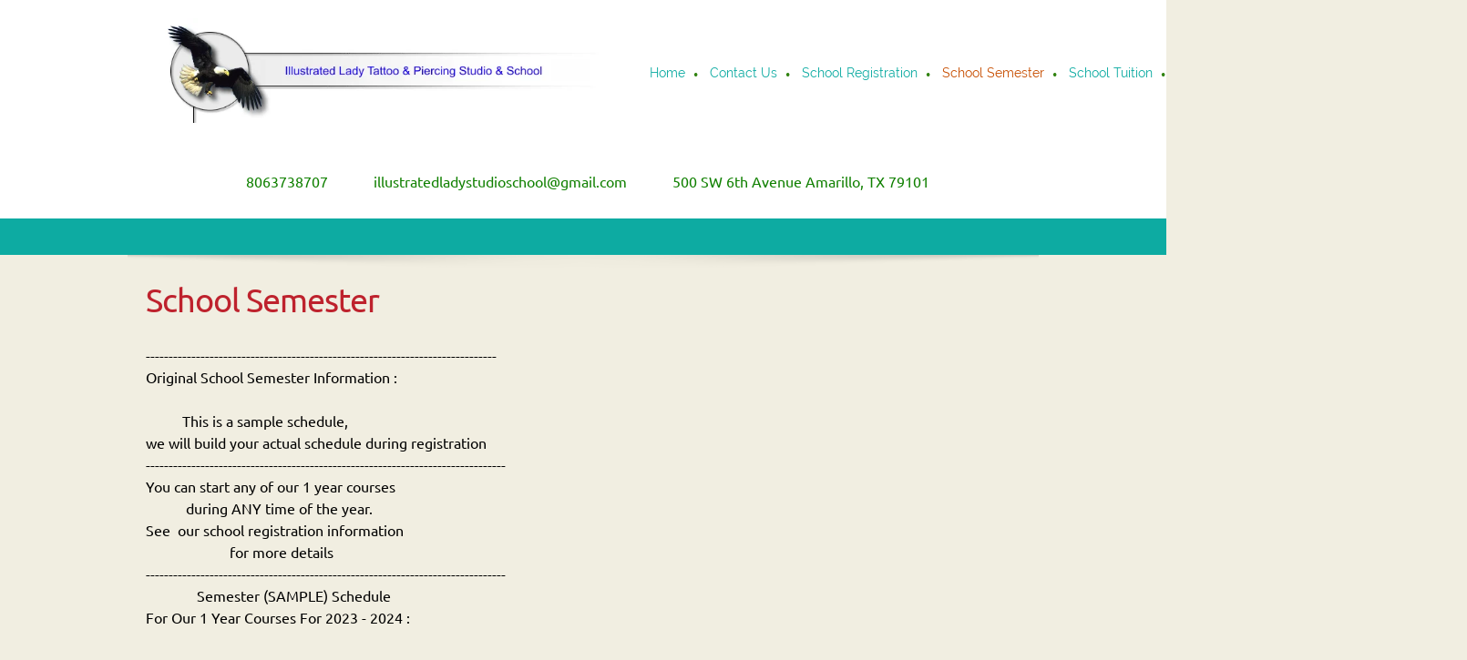

--- FILE ---
content_type: text/html; charset=UTF-8
request_url: http://illustratedladytattoo.com/school-semester-information
body_size: 20132
content:
 <!DOCTYPE html> <html lang="en"> <head> <title>School Semester - Illustrated Lady Tattoo &amp; Piercing Studio &amp; Schoolio &amp; S</title> <meta name="keywords"    content=""> <meta name="description" content=""> <meta property="og:url" content="//illustratedladytattoo.com/school-semester-information"> <meta property="og:title" content="School Semester"> <meta http-equiv="last-modified" content="2023-01-13 @ 03:49:27 UTC"> <!-- Platform default favicons --> <link rel="icon" href="https://img-fl.nccdn.net/favicon.ico?V=2bc4a2ed#SYSTEM" type="image/x-icon" /> <link rel="apple-touch-icon" href="https://img-fl.nccdn.net/apple-touch-icon.png?V=2bc4a2ed#SYSTEM"> <link rel="icon" type="image/png" sizes="32x32" href="https://img-fl.nccdn.net/favicon-32x32.png?V=2bc4a2ed#SYSTEM"> <link rel="icon" type="image/png" sizes="16x16" href="https://img-fl.nccdn.net/favicon-16x16.png?V=2bc4a2ed#SYSTEM"> <link rel="icon" type="image/png" sizes="16x16" href="/android-chrome-192x192.png#SYSTEM"> <link rel="icon" type="image/png" sizes="16x16" href="/android-chrome-512x512.png#SYSTEM"> <link rel="manifest" href="https://img-fl.nccdn.net/site.webmanifest?V=2bc4a2ed#SYSTEM"> <link rel="canonical" href="https://illustratedladytattoo.com/school-semester-information"> <!-- Load react core --> <script type="text/javascript" src="https://unpkg.com/react@16.14.0/umd/react.production.min.js"></script> <!-- Load react DOM with "defer" - prevent execution until DOM ready --> <script type="text/javascript" src="https://unpkg.com/react-dom@16.14.0/umd/react-dom.production.min.js"></script> <script type="text/javascript" src="https://img-fl.nccdn.net/Shared/Scripts/fat_core.EN.js?V=2bc4a2ed"></script> <script type="text/javascript" src="https://img-fl.nccdn.net/DataFiles/env.js?token=eyJkb21haW4iOiJpbGx1c3RyYXRlZGxhZHl0YXR0b28uY29tIiwidXNlcl9pZCI6IjU4Nzk1NiIsInBhZ2Vfbm9kZV9pZCI6IjExMTIwMDE4OSJ9"></script> <script>
      SK__SetPageID('111200189');
      SK.Singletons.env.setMultiple( {
         "current_design_name": "Transportation 3",
         "current_design_category": "Transportation",
         "locale": {"currency":"USD","date_fmt":"$MNT$ $D$, $YEAR$","full_date_fmt":"$WEEKDAY$, $MONTH$ $D$, $YEAR$","location":"US","long_date_fmt":"$MONTH$ $D$, $YEAR$","short_date_fmt":"$MN$/$D$/$YEAR$","time_fmt":"$H12$:$M$ $AMPM$","time_sec_fmt":"$H12$:$M$:$S$ $AMPM$","time_zone_fmt":"$H12$:$M$:$S$ $AMPM$ $TZ$"},
        } );
        </script> <script type="text/javascript" src="https://img-fl.nccdn.net/Shared/Scripts/fat_eua.EN.js?V=2bc4a2ed"></script> <script type="text/javascript">(new SK.Utils.SiteReferrer()).store();</script> <link type="text/css" rel="stylesheet" href="https://img-fl.nccdn.net/Designs/Freemona/css/fat_freemona.css?V=2bc4a2ed"> <style>
a[type="anchor"] {
    display: block;
    position: relative;
    top: -96px;
    visibility: hidden;
}
/*Slideshow - remove clipping of caption*/
.ig-gallery.sk-ig-image-gallery.ig-type-slideshow .ig-caption div {
    text-overflow: clip;
    white-space: normal;
}
@media screen and (max-width: 1440px) {
.sk-gm-map-holder .sk-gm-responsive-map {
height: 150px;
}
}
@media screen and (max-width: 900px) {
.sk-gm-map-holder .sk-gm-responsive-map {
height: 250px;
}
}
</style><meta name="viewport" content="width=device-width, initial-scale=1"> <style type="text/css">
@media screen and (max-width: 1024px) {
#logo-column_cell, #menu-column_cell {
   display: block; height: auto; }
}
@media screen and (max-width: 810px) {
#main-column_cell, #optional-right-column_cell {
   display: block;
   height: auto;
}
#content-box-overlay .fm-tr, #content-box-overlay .fm-t {
   -moz-box-orient: vertical;
   -webkit-box-orient: vertical;
   display: -webkit-box;
   display: box;
   box-orient: vertical;
}
#main-column_cell .fm-tr, #optional-right-column_cell .fm-tr, #main-column_cell .fm-t, #optional-right-column_cell .fm-t {
   display: block;
   display: table-row;
}
#main-column_cell .fm-t, #optional-right-column_cell .fm-t { display: table; }
#optional-right-column_cell {
   box-ordinal-group: 1;
   -webkit-box-ordinal-group: 1;
   -moz-box-ordinal-group: 1;
}
#content-box-overlay > .fm-t > .fm-tr > .fm-td, #content-box-overlay > .fm-t > .fm-td {
   display: block;
}
}
@media screen and (max-width: 600px) {
#menu-column_cell .fm-tr, #menu-column_cell .fm-t, #logo-column_cell .fm-tr, #logo-column_cell .fm-t { display: block; display: table-row; }
#menu-column_cell .fm-t,
#logo-column_cell .fm-t { display: table; }
#menu-column_cell {
   -moz-box-ordinal-group: 2;
   -webkit-box-ordinal-group: 2;
   box-ordinal-group: 2;
}
#header-row .fm-t .fm-t { table-layout: fixed; }
#header-row > .fm-t > .fm-tr > .fm-td, #header-row > .fm-t > .fm-td { display: block; }
}
</style><script type="text/javascript">SK.LoadCustomFonts(['https://fonts.nccdn.net/Raleway/Raleway.css','https://fonts.nccdn.net/Ubuntu/Ubuntu.css','https://fonts.nccdn.net/DancingScript/DancingScript.css','https://fonts.nccdn.net/ZillaSlab-Bold/ZillaSlab-Bold.css','https://fonts.nccdn.net/ZillaSlab-Light/ZillaSlab-Light.css',]);</script> <script type="text/javascript"><!--
var wiredminds = [];
wiredminds.push(["setTrackParam", "wm_custnum", "735b48dbb5248b6c"]);
wiredminds.push(["count"]);

(function() {
		function wm_async_load() {
				var wm = document.createElement("script");
				wm.type = "text/javascript";
				wm.async = true;
				wm.src="https://count.carrierzone.com/track/count.js";
				var el = document.getElementsByTagName('script')[0];
				el.parentNode.insertBefore(wm, el);
		}

		if (window.addEventListener) {
				window.addEventListener('load', wm_async_load, false);
		} else if (window.attachEvent){
				window.attachEvent('onload', wm_async_load);
		}
})();
// --> </script> </head> <body onload="ExecuteOnLoadFunctions();" class="sk-notouch template content-bgr-light " > <script type="text/javascript">
   if ( SK.Util.isTouchDevice() ) {
      document.body.removeClass('sk-notouch');
   }
</script> <script type='text/javascript'>
   SK.Singletons.loadpromise.then(function () {
      const script = document.createElement('script');
      script.type = 'module';
      script.src = '//instant.page/5.1.0';
      script.integrity = 'sha384-by67kQnR+pyfy8yWP4kPO12fHKRLHZPfEsiSXR8u2IKcTdxD805MGUXBzVPnkLHw';
      document.head.append(script);
   })
</script>  <!-- -->  <!-- -->  <!-- -->  <!-- --> <div id="app_header_user_78"></div><script type="text/javascript" src="https://img-fl.nccdn.net/Apps/Framework/3.0/Scripts/fat_display.js?V=2bc4a2ed"></script><script type="text/javascript" src="https://img-fl.nccdn.net/Apps/OpenHours/Scripts/header.transpiled.js?V=2bc4a2ed"></script><script type="text/javascript">new SK.Applications.OpenHours.Header({"user_name":"4f67d32a.com","properties":{},"edition_id":"0","app_id":"78","session_id":"1768543168_167935_1102233088","user_id":"587956","node_id":null,"placeholder":"app_header_user_78","binding_item_id":"","settings":{"split_time":1,"open_hours":[{"start":"8:30 am","end":"12:30 pm","end_timesplit":"6:00 pm","status":1,"start_timesplit":"2:00 pm"},{"start":"8:30 am","end":"12:30 pm","start_timesplit":"2:00 pm","status":1,"end_timesplit":"6:00 pm"},{"end":"12:30 pm","start":"8:30 am","end_timesplit":"6:00 pm","status":1,"start_timesplit":"2:00 pm"},{"status":1,"start_timesplit":"2:00 pm","end_timesplit":"6:00 pm","start":"8:30 am","end":"12:30 pm"},{"end":"12:30 pm","start":"8:30 am","start_timesplit":"2:00 pm","status":1,"end_timesplit":"6:00 pm"},{"start_timesplit":"","status":"0","end_timesplit":"","start":"09:00 am","end":"06:00 pm"},{"status":"0","start_timesplit":"","end_timesplit":"","end":"06:00 pm","start":"09:00 am"}],"force_global":1614718513326}});</script> <!-- -->
  <!-- --> <script type="text/javascript" src="https://img-fl.nccdn.net/Designs/Freemona/Scripts/fat_freemona.js?V=2bc4a2ed"></script> <script>
      if ( location.pathname.endsWith( 'sk_snapshot_preview' ) ) {
         window.addEvent( 'load', SK.BuildSnapshotLinks );
      }
   </script> <style type="text/css" id="page_css">
      body,.template{background-color:#FFFFFF;}#sk_main{text-align:left;}#header-area{background-color:#FFFFFF;text-align:left;}#header-box-overlay{max-width:1270px;text-align:center;}#logo-column_cell{vertical-align:middle;}#logo-column{padding-bottom:20px;margin-right:20px;padding-top:20px;text-align:left;}#fm_site_logo{text-align:left;}#menu-column_cell{vertical-align:middle;}#menu-column{margin-left:20px;padding-bottom:25px;padding-top:20px;text-align:left;}#navigation-column{text-align:left;}#fm_mnav{text-align:left;}#search-column{margin-left:20px;text-align:left;}#fm_search{text-align:left;}#page-image-background{max-width:1920px;background-color:#0DABA2;text-align:center;}#sk_001{text-align:center;height:600px;max-width:1920px;background-position:center bottom;background-repeat:no-repeat;}#page-image-shadow-top_cell{vertical-align:top;}#page-image-shadow-top{background-image:url(https://designs.nccdn.net/Transportation3/Images/page_image_shadow_top.png);text-align:left;background-repeat:repeat-x;background-position:center top;}#sk_002_cell{vertical-align:top;}#sk_002{text-align:center;padding-top:10px;max-width:1270px;padding-bottom:10px;}#fm_aux_area1{text-align:left;}#optional-page-header{background-color:#FFFFFF;text-align:left;}#sk_003_cell{vertical-align:middle;}#sk_003{max-width:1270px;word-break:normal;text-align:center;word-wrap:normal;padding-bottom:20px;padding-top:20px;}#fm_header_area{text-align:left;}#optional-additional-content{background-color:#0DABA2;text-align:left;}#sk_main_ornaments{text-align:left;}#additional-main-content{text-align:center;padding-top:20px;padding-bottom:20px;max-width:1270px;}#fm_aux_area2{text-align:left;}#main-content{text-align:left;}#content-box-overlay{text-align:center;background-image:url(https://designs.nccdn.net/Transportation3/Images/main_content_top_shadow.png);background-position:center top;max-width:1270px;padding-top:30px;padding-bottom:20px;background-repeat:repeat-x;}#main-column_cell{width:100%;vertical-align:top;}#main-column{text-align:left;}#optional-page-title{padding-bottom:10px;text-align:left;}#fm_page_title{font-size:36px;text-align:left;}#fm_main_area{text-align:left;}#second-main{padding-bottom:20px;max-width:1270px;text-align:center;}#fm_aux_area6{text-align:left;}#footer-top{background-color:#0DABA2;text-align:center;}#footer-top-content{text-align:center;padding-top:20px;padding-bottom:20px;max-width:1270px;}#fm_shared_area4{text-align:left;}#sk_004{text-align:left;background-color:#D6DAE0;}#sk_005{padding-top:10px;text-align:center;max-width:1270px;padding-bottom:10px;}#footer_text{text-align:left;}#sk_006{max-width:1270px;padding-bottom:20px;padding-top:20px;text-align:center;}#fm_footer_menu{display:inline-block;float:none;text-align:center;margin-left:-15px;}#sk_007{padding-bottom:30px;max-width:1270px;text-align:center;}#copyright_slogan{text-align:center;}body{-webkit-text-size-adjust:none;font-size:16px;color:#000000;font-family:Ubuntu, Raleway;line-height:1.5;}a:link, a:visited{text-decoration:underline;color:#C74E00;}a:hover{text-decoration:none;}body .invertText, .invertText p, .invertText font, .invertText h1, .invertText h2, .invertText h3{color:#FFFFFF;}.invertText a:link, .invertText a:visited{color:#FFFFFF;text-decoration:underline;}.invertText a:hover{text-decoration:none;}.siteTitleLink{line-height:1.0;color:#0DABA2;font-size:48px;}a.siteTitleLink:link, a.siteTitleLink:visited{color:#0DABA2;text-decoration:none;}a.siteTitleLink:hover{text-decoration:none;}.pageTitle{line-height:1.1;letter-spacing:-1px;}.rte{background-color:#FFFFFF;background-image:none;}a.searchButton:link, a.searchButton:visited{display:none;}.searchInput{background-color:#F0F0F0;height:40px;border-style:solid;line-height:2.1;color:#000000;padding-right:20px;background-image:url(https://designs.nccdn.net/Common/Form/search_icon.png);width:115px;border-radius:5px;border-color:rgba(0,0,0,0.2);background-repeat:no-repeat;border-width:1px;background-position:120px 15px;padding-left:5px;}.plainsmall{font-size:13px;}.plainlarge{font-size:18px;}.plainfixedwidth{color:#999999;font-size:16px;}.plainfixedwidth a{text-decoration:underline;color:#999999;}.plainfixedwidth a:hover{text-decoration:none;}h1{line-height:1.7;font-family:Raleway;font-size:58px;}h2{font-size:41px;line-height:1.9;font-family:Raleway;color:#0DABA2;}h2 a:link, h2 a:visited{text-decoration:underline;color:#0DABA2;}h2 a:hover{text-decoration:none;}h3{font-size:31px;font-family:Raleway;line-height:1.6;}.highlight{padding-top:2px;font-size:14px;color:#000000;background-color:#EDDB8C;padding-bottom:2px;}.highlight a{text-decoration:underline;color:#000000;}.highlight a:hover{text-decoration:none;}.alert{color:#E80000;}.alert a{color:#E80000;}.background{padding-top:2px;background-color:#B1B1B1;padding-bottom:2px;}.background a{color:#000000;}.quote{font-size:25px;font-family:BlackJack;color:#0DABA2;}.quote a{color:#0DABA2;text-decoration:underline;}.quote a:hover{text-decoration:none;}.customtext1{font-size:20px;}.customtext2{font-size:22px;font-family:Raleway;}.copyright{font-size:12px;}.copyright a{text-decoration:underline;}.copyright a:hover{text-decoration:none;}.skhl-custom1 .skhl-wrapper{width:100%;margin-top:10px;border-top:1px solid #000000;border-bottom:1px solid #000000;margin-bottom:10px;height:3px;}.skhl-custom2 .skhl-wrapper{background-color:#0DABA2;margin-bottom:10px;position:relative;height:4px;margin-top:10px;width:100%;}.invertText .highlight{color:#000000;}.invertText .highlight a{color:#000000;}.invertText .alert{color:#C74E00;}.invertText .alert a{color:#C74E00;}.invertText .background{color:#000000;}.invertText .background a{color:#000000;}.invertText .skhl-custom2 .skhl-wrapper{background-color:#FFFFFF;}.ig-btn{cursor:pointer;background-repeat:no-repeat;height:30px;background-image:url(https://designs.nccdn.net/Common/Gallery/nav-buttons-light.png);width:30px;}.ig-btn.ig-click{border-radius:45px;}.ig-btn.ig-next{background-position:-55px -5px;background-color:#FFFFFF;border-radius:45px;}.ig-btn.ig-next.ig-over{background-position:-55px -55px;}.ig-btn.ig-next.ig-click{border-radius:45px;background-position:-55px -105px;background-color:#C74E00;}.ig-btn.ig-next.ig-disabled{background-position:-55px -155px;}.ig-btn.ig-prev{background-position:-5px -5px;background-color:#FFFFFF;border-radius:45px;}.ig-btn.ig-prev.ig-over{background-position:-5px -55px;}.ig-btn.ig-prev.ig-click{background-color:#C74E00;background-position:-5px -105px;border-radius:45px;}.ig-btn.ig-prev.ig-disabled{background-position:-5px -155px;}.ig-btn.ig-play{background-position:-105px -5px;}.ig-btn.ig-play.ig-over{background-position:-105px -55px;}.ig-btn.ig-play.ig-click{background-position:-105px -105px;}.ig-btn.ig-play.ig-disabled{background-position:-105px -155px;}.ig-btn.ig-pause{background-position:-155px -5px;}.ig-btn.ig-pause.ig-over{background-position:-155px -55px;}.ig-btn.ig-pause.ig-click{background-position:-155px -105px;}.ig-btn.ig-pause.ig-disabled{background-position:-155px -155px;}.ig-gallery.ig-type-thumbnails .ig-caption div{padding-top:10px;font-size:12px;}.ig-gallery.ig-type-thumbnails .ig-thumb{margin:10px;}.ig-gallery.ig-type-slideshow .ig-caption div{font-size:14px;padding-top:10px;}.ig-gallery.ig-type-slideshow-animated .ig-caption div{text-shadow:0px 0px 10px #000000;font-size:36px;color:#ffffff;line-height:1.1;font-family:Raleway;}.ig-gallery.ig-type-filmstrip .ig-caption div{padding-top:10px;font-size:14px;}.ig-gallery.ig-type-mosaic .ig-caption div{font-size:14px;padding-top:10px;}.ig-gallery.ig-type-slider .ig-caption div{text-align:left;font-size:14px;padding-top:10px;padding-right:20px;}.ig-gallery.ig-type-filmstrip .ig-icongrid.ig-horizontal{margin-top:10px;margin-bottom:10px;}.ig-gallery.ig-type-filmstrip .ig-icongrid.ig-vertical{margin-left:10px;margin-right:10px;}.ig-gallery.ig-type-filmstrip .ig-icongrid.ig-horizontal .ig-icon{padding-top:10px;}.ig-gallery.ig-type-filmstrip .ig-icongrid.ig-horizontal .ig-icon.ig-over{padding-top:5px;padding-bottom:5px;}.ig-gallery.ig-type-filmstrip .ig-icongrid.ig-horizontal .ig-icon.ig-click{padding-top:0px;padding-bottom:10px;}.ig-gallery.ig-type-filmstrip .ig-icongrid.ig-horizontal .ig-icon.ig-selected{padding-bottom:10px;padding-top:0px;}.ig-gallery.ig-type-filmstrip .ig-icongrid.ig-vertical .ig-icon{padding-right:10px;}.ig-gallery.ig-type-filmstrip .ig-icongrid.ig-vertical .ig-icon.ig-over{padding-right:5px;padding-left:5px;}.ig-gallery.ig-type-filmstrip .ig-icongrid.ig-vertical .ig-icon.ig-click{padding-left:10px;padding-right:0px;}.ig-gallery.ig-type-filmstrip .ig-icongrid.ig-vertical .ig-icon.ig-selected{padding-left:10px;padding-right:0px;}.ig-gallery.ig-type-mosaic .ig-icongrid.ig-horizontal{margin-bottom:10px;margin-top:10px;}.ig-gallery.ig-type-mosaic .ig-icongrid.ig-vertical{margin-left:10px;margin-right:10px;}.ig-gallery.ig-type-mosaic .ig-icongrid .ig-icon{padding:4px;border:1px solid transparent;}.ig-gallery.ig-type-mosaic .ig-icongrid .ig-icon.ig-over{background-image:url(https://designs.nccdn.net/Common/Gallery/mat-black-12.png);}.ig-gallery.ig-type-mosaic .ig-icongrid .ig-icon.ig-click{background-image:url(https://designs.nccdn.net/Common/Gallery/mat-black-12.png);}.ig-gallery.ig-type-mosaic .ig-icongrid .ig-icon.ig-selected{background-image:url(https://designs.nccdn.net/Common/Gallery/mat-black-12.png);}.ig-gallery .ig-nav{margin-top:20px;}.ig-gallery .ig-nav .ig-dot{background-position:0px 0px;margin:3px;background-image:url(https://designs.nccdn.net/Common/Gallery/nav-dots-light.png);width:12px;border-radius:45px;background-color:#FFFFFF;background-repeat:no-repeat;height:12px;}.ig-gallery .ig-nav .ig-dot.ig-over{background-position:0px -30px;}.ig-gallery .ig-nav .ig-dot.ig-click{border-radius:45px;background-position:0px -60px;background-color:#C74E00;}.ig-gallery .ig-nav .ig-dot.ig-selected{background-position:0px -90px;background-color:#C74E00;border-radius:45px;}.ig-gallery.ig-type-slideshow-animated .ig-nav.ig-dots{border-radius:15px;background-image:url(https://designs.nccdn.net/Common/Gallery/mat-black-80.png);padding:5px;margin:10px;}.ig-gallery.ig-type-slideshow-animated .ig-nav .ig-dot{background-image:url(https://designs.nccdn.net/Common/Gallery/sprite-dots-dark.png);background-color:transparent;}.ig-gallery.ig-type-slideshow-animated .ig-nav .ig-dot.ig-click{background-color:transparent;}.ig-gallery.ig-type-slideshow-animated .ig-nav .ig-dot.ig-selected{background-color:transparent;}.ig-gallery .ig-nav .ig-number{height:24px;background-color:#FFFFFF;background-repeat:no-repeat;border-radius:45px;width:24px;background-image:url(https://designs.nccdn.net/Common/Gallery/nav-numbers-light.png);background-position:0px 0px;margin:3px;}.ig-gallery .ig-nav .ig-number.ig-over{background-position:0px -40px;}.ig-gallery .ig-nav .ig-number.ig-click{background-color:#C74E00;background-position:0px -80px;border-radius:45px;}.ig-gallery .ig-nav .ig-number.ig-selected{background-color:#C74E00;background-position:0px -120px;border-radius:45px;}.ig-gallery .ig-nav .ig-number p{padding-top:3px;font-size:12px;color:#666666;}.ig-gallery .ig-nav .ig-number.ig-over p{color:#555555;}.ig-gallery .ig-nav .ig-number.ig-click p{color:#FFFFFF;}.ig-gallery .ig-nav .ig-number.ig-selected p{color:#FFFFFF;}.ig-gallery.ig-type-slideshow-animated .ig-nav.ig-numbers{background-image:url(https://designs.nccdn.net/Common/Gallery/mat-black-80.png);border-radius:20px;margin:10px;padding:5px;}.ig-gallery.ig-type-slideshow-animated .ig-nav .ig-number{height:18px;background-image:none;width:18px;background-color:transparent;margin:0px;}.ig-gallery.ig-type-slideshow-animated .ig-nav .ig-number.ig-click{background-color:transparent;}.ig-gallery.ig-type-slideshow-animated .ig-nav .ig-number.ig-selected{background-color:transparent;}.ig-gallery.ig-type-slideshow-animated .ig-nav .ig-number p{padding-top:3px;line-height:1.0;color:#666666;}.ig-gallery.ig-type-slideshow-animated .ig-nav .ig-number.ig-selected p{color:#FFFFFF;}.ig-nav .ig-btn.ig-next{margin-left:5px;}.ig-nav .ig-btn.ig-prev{margin-right:5px;}.ig-nav .ig-num{font-size:15px;font-family:Ubuntu;margin:0px 2px;font-weight:bold;color:#000000;}.ig-thumbs .ig-btn{background-color:transparent;}.ig-thumbs .ig-btn.ig-next{margin-top:-20px;margin-right:10px;background-position:-55px -255px;background-color:transparent;}.ig-thumbs .ig-btn.ig-next.ig-over{background-position:-55px -305px;}.ig-thumbs .ig-btn.ig-next.ig-click{background-color:transparent;background-position:-55px -305px;border-radius:0px;}.ig-thumbs .ig-btn.ig-next.ig-disabled{background-position:-55px -205px;}.ig-thumbs .ig-btn.ig-prev{margin-left:10px;background-position:-5px -255px;background-color:transparent;margin-top:-20px;}.ig-thumbs .ig-btn.ig-prev.ig-over{background-position:-5px -305px;}.ig-thumbs .ig-btn.ig-prev.ig-click{border-radius:0px;background-position:-5px -305px;background-color:transparent;}.ig-thumbs .ig-btn.ig-prev.ig-disabled{background-position:-5px -205px;}.ig-thumbs .ig-btn.ig-play{margin-top:-10px;margin-left:10px;}.ig-thumbs .ig-btn.ig-pause{margin-left:10px;margin-top:-10px;}.ig-viewer{margin:50px;box-shadow:0px 2px 30px rgba(0,0,0,0.67);background-color:#ffffff;padding:20px;}.ig-viewer .ig-thumbs .ig-btn.ig-play{margin-left:10px;margin-bottom:10px;}.ig-viewer .ig-thumbs .ig-btn.ig-pause{margin-left:10px;margin-bottom:10px;}.ig-viewer .ig-viewer-panel{margin-top:20px;}.ig-viewer .ig-viewer-caption .ig-caption div{height:40px;color:#000000;}.ig-viewer .ig-viewer-nav .ig-nav{margin-left:20px;}.ig-viewer .ig-nav .ig-num{color:#000000;}.ig-viewer-close{height:38px;right:-39px;top:-39px;width:38px;background-image:url(https://designs.nccdn.net/Common/Gallery/close.png);cursor:pointer;}.ig-scroll.ig-horizontal{margin-right:100px;margin-left:100px;}.ig-scroll-body{background-position:top left;background-repeat:repeat;padding:5px;background-image:url(https://designs.nccdn.net/Common/Gallery/mat-black-12.png);}.ig-scroll.ig-horizontal .ig-scroll-body{height:12px;}.ig-scroll.ig-vertical .ig-scroll-body{width:12px;}.ig-scroll-handle{opacity:0.5;background-image:url(https://designs.nccdn.net/Common/Gallery/mat-black-60.png);border-radius:6px;background-position:top left;filter:alpha(opacity=50);cursor:move;height:12px;background-repeat:repeat;}.ig-scroll-handle.ig-over{opacity:0.7;filter:alpha(opacity=70);}.ig-scroll-handle.ig-click{filter:alpha(opacity=100);opacity:1.0;}.ig-scroll.ig-horizontal .ig-scroll-handle{height:12px;}.ig-scroll.ig-vertical .ig-scroll-handle{width:12px;}.ig-scroll-arrow{cursor:pointer;background-repeat:no-repeat;background-image:url(https://designs.nccdn.net/Common/Gallery/sprite-scrollbar-arrows-light.png);width:22px;height:22px;}.ig-scroll.ig-horizontal .ig-scroll-arrow.ig-prev{background-position:0px 0px;}.ig-scroll.ig-horizontal .ig-scroll-arrow.ig-prev.ig-over{background-position:0px -50px;}.ig-scroll.ig-horizontal .ig-scroll-arrow.ig-prev.ig-click{background-position:0px -100px;}.ig-scroll.ig-horizontal .ig-scroll-arrow.ig-next{background-position:-50px 0px;}.ig-scroll.ig-horizontal .ig-scroll-arrow.ig-next.ig-over{background-position:-50px -50px;}.ig-scroll.ig-horizontal .ig-scroll-arrow.ig-next.ig-click{background-position:-50px -100px;}.ig-scroll.ig-vertical .ig-scroll-arrow.ig-prev{background-position:-100px 0px;}.ig-scroll.ig-vertical .ig-scroll-arrow.ig-prev.ig-over{background-position:-100px -50px;}.ig-scroll.ig-vertical .ig-scroll-arrow.ig-prev.ig-click{background-position:-100px -100px;}.ig-scroll.ig-vertical .ig-scroll-arrow.ig-next{background-position:-150px 0px;}.ig-scroll.ig-vertical .ig-scroll-arrow.ig-next.ig-over{background-position:-150px -50px;}.ig-scroll.ig-vertical .ig-scroll-arrow.ig-next.ig-click{background-position:-150px -100px;}.sk-pc-container .button.sk-pc-button{background-color:#0DABA2;color:#FFFFFF;}.sk-ne-wrapper{margin-bottom:4px;}.sk-ne-wrapper .sk-ne-entry{text-decoration:none;}.sk-ne-wrapper .sk-ne-calendar{padding-top:15px;margin-right:18px;margin-left:1px;padding-bottom:12px;background-color:#0DABA2;box-shadow:0 0 0 transparent !important;border-radius:7px;margin-bottom:12px;border-style:solid;color:#D6DAE0;padding-right:17px;padding-left:18px;}.sk-ne-wrapper .sk-ne-calendar .sk-ne-date-month{font-size:14px;margin-top:20px;margin-bottom:3px;padding-bottom:5px;background-color:transparent;color:#FFFFFF;}.sk-ne-wrapper .sk-ne-calendar .sk-ne-date-day{color:#FFFFFF;margin-bottom:3px;margin-top:-48px;font-size:22px;background-color:transparent;padding-bottom:18px;}.sk-ne-wrapper .sk-ne-image{border-width:3px;}.sk-ne-wrapper .sk-ne-title{text-decoration:none;}.sk-ne-wrapper .sk-ne-heading{color:#000000;font-size:18px;}.sk-ne-wrapper .sk-ne-date-small{font-size:12px;}.sk-gd-wrapper.sk-gd-gifts{margin-bottom:20px;}.sk-gd-gifts .sk-gd-title{font-size:30px;}.sk-gd-gifts .sk-gd-button{border-top:1px solid rgba(0,0,0,0.3);border-left:1px solid rgba(0,0,0,0.3);border-right:1px solid rgba(0,0,0,0.3);border-bottom:3px solid rgba(0,0,0,0.3);}.sk-gd-gifts .sk-gd-title.sk-gd-title-select{font-size:18px;}.sk-gd-gifts .sk-gd-button.sk-gd-button-buynow{border-top:1px solid rgba(0,0,0,0.3);border-left:1px solid rgba(0,0,0,0.3);border-bottom:3px solid rgba(0,0,0,0.3);border-right:1px solid rgba(0,0,0,0.3);}.sk-gd-wrapper.sk-gd-deals{margin-bottom:20px;}.sk-gd-deals .sk-gd-title{font-size:30px;}.sk-gd-deals .sk-gd-button{border-top:1px solid rgba(0,0,0,0.3);border-left:1px solid rgba(0,0,0,0.3);border-right:1px solid rgba(0,0,0,0.3);border-bottom:3px solid rgba(0,0,0,0.3);}.sk-gd-deals .sk-gd-price-value{font-size:38px;}.sk-gd-deals .sk-gd-title.sk-gd-title-completepurchase{font-size:28px;}.sk-gd-deals .sk-gd-title.sk-gd-title-dealcreated{font-size:28px;}.sk-shapp-form{margin-bottom:20px;}.sk-shapp-title{font-size:30px;}.sk-shapp-form .sk-shapp-button{border-top:1px solid rgba(0,0,0,0.3);border-bottom:3px solid rgba(0,0,0,0.3);border-left:1px solid rgba(0,0,0,0.3);border-right:1px solid rgba(0,0,0,0.3);}.sk-shapp-form .sk-shapp-booknow-button{border-top:1px solid rgba(0,0,0,0.3);border-left:1px solid rgba(0,0,0,0.3);border-right:1px solid rgba(0,0,0,0.3);border-bottom:3px solid rgba(0,0,0,0.3);}.sk-shapp-form .sk-shapp-step1 .sk-shapp-service-title{font-size:22px;}.sk-shapp-form .sk-shapp-step2 .sk-shapp-service-title{font-size:2px;}.sk-shapp-form .sk-shapp-title.sk-shapp-title-confirmbooking{font-size:28px;}.areaheader{font-size:18px;}.areafooter{font-size:18px;}.sgHC0{margin-bottom:20px;}.sgHC0 .sgDelim1{width:30px;}.sgHC0 .sectionCell{border-radius:5px;border-style:solid;border-width:4px;border-color:#D6DAE0;background-color:#E7EBF1;}.sgHC0 .secTitle{padding-left:20px;padding-right:10px;height:70px;}.sgHC0 .secCptn{font-size:27px;text-decoration:none;font-family:Raleway;line-height:1.1;color:#000000;}.sgHC0 .wIcn .secCptn{min-height:40px;}.sgHC0 .imgResize .secCptn img{height:35px;width:35px;}.sgHC0 .wIcn .fmCptnWrap .fmCptnMain{line-height:1.0;}.sgHC0 .wIcn .fmCptnWrap .fmCptnSub{font-size:14px;}.sgHC0 .secBody{padding-bottom:10px;padding-left:20px;padding-right:10px;padding-top:20px;}.sgVC0 .sgDelim{padding-bottom:3px;}.sgVC0 .secTitle{border-top-left-radius:5px;background-color:#E7EBF1;border-right:4px solid #D6DAE0;border-left:4px solid #D6DAE0;height:75px;padding-right:20px;padding-left:30px;border-top:4px solid #D6DAE0;border-top-right-radius:5px;}.sgVC0 .secCptn{height:45px;padding-top:25px;font-size:22px;text-decoration:none;color:#000000;line-height:1.0;font-family:Raleway;}.sgVC0 .wIcn .secCptn{padding-top:10px;}.sgVC0 .imgResize .secCptn img{width:35px;height:35px;}.sgVC0 .wIcn .fmCptnWrap .fmCptnSub{line-height:1.0;font-size:14px;}.sgVC0 .secBody{padding-top:20px;border-bottom-right-radius:5px;border-left:4px solid #D6DAE0;border-right:4px solid #D6DAE0;background-color:#E7EBF1;padding-bottom:20px;border-bottom-left-radius:5px;border-bottom:4px solid #D6DAE0;padding-left:30px;padding-right:20px;}.sgVCC0 .sgDelim{padding-bottom:3px;}.sgVCC0 .noactive .secHead{border-style:solid;border-width:4px;padding-right:10px;padding-left:25px;border-radius:5px;background-color:#E7EBF1;border-color:#E7EBF1;height:70px;}.sgVCC0 .noactive .secCptn{font-size:17px;text-decoration:none;color:#0DABA2;line-height:1.0;font-family:Raleway;}.sgVCC0 .active .secHead{height:70px;border-top:4px solid #D6DAE0;border-top-right-radius:5px;padding-right:10px;border-left:4px solid #D6DAE0;border-right:4px solid #D6DAE0;padding-left:25px;border-top-left-radius:5px;}.sgVCC0 .active .secCptn{text-decoration:none;font-size:22px;line-height:1.0;font-family:Raleway;color:#000000;}.sgVCC0 .wIcn .secCptn{height:40px;padding-top:10px;}.sgVCC0 .imgResize .secCptn img{height:30px;width:30px;}.sgVCC0 .wIcn .fmCptnWrap .fmCptnMain{line-height:1.0;}.sgVCC0 .wIcn .fmCptnWrap .fmCptnSub{line-height:1.5;font-size:13px;}.sgVCC0 .secBody{border-right:4px solid #D6DAE0;border-left:4px solid #D6DAE0;padding-bottom:20px;padding-top:10px;border-bottom-right-radius:5px;border-bottom:4px solid #D6DAE0;padding-left:25px;padding-right:20px;border-bottom-left-radius:5px;}.sgVCC0 .secIconExp{background-repeat:no-repeat;padding-right:20px;padding-left:20px;background-position:center center;background-image:url(https://designs.nccdn.net/Common/Section/section-arrow-expanded-dark.png);}.sgVCC0 .secIconCol{padding-left:20px;background-repeat:no-repeat;padding-right:20px;background-position:center center;background-image:url(https://designs.nccdn.net/Common/Section/section-arrow-collapsed-dark.png);}.sgHT0{margin-bottom:20px;}.sgHT0 .active .secTitle{border-radius:5px;border-width:4px;border-style:solid;height:60px;margin-right:3px;background-color:#E7EBF1;border-color:#D6DAE0;}.sgHT0 .active .secCptn{line-height:2.0;font-family:Raleway;color:#000000;padding-right:25px;padding-left:25px;font-size:22px;text-decoration:none;padding-top:9px;}.sgHT0 .noactive .secTitle{height:60px;border-color:#E7EBF1;background-color:#E7EBF1;margin-right:3px;border-radius:5px;border-width:4px;border-style:solid;}.sgHT0 .noactive .secCptn{font-size:17px;text-decoration:none;line-height:2.0;font-family:Raleway;padding-left:25px;padding-right:25px;color:#0DABA2;padding-top:14px;}.sgHT0 .imgResize .secCptn img{height:30px;width:30px;}.sgHT0 .wIcn .fmCptnWrap .fmCptnMain{line-height:1.0;}.sgHT0 .wIcn .fmCptnWrap .fmCptnSub{line-height:1.0;font-size:12px;}.sgHT0 .secBody{padding-left:20px;padding-right:20px;border-style:solid;border-width:4px;margin-top:4px;border-radius:5px;border-color:#D6DAE0;bordero-color:#D6DAE0;padding-bottom:20px;padding-top:20px;}.sgVT0{margin-bottom:20px;}.sgVT0 .active .secTitle{background-color:#E7EBF1;border-style:solid;margin-bottom:3px;padding-right:20px;border-radius:5px;min-height:70px;white-space:nowrap;border-color:#D6DAE0;min-width:150px;border-width:4px;padding-left:25px;}.sgVT0 .active .secCptn{color:#000000;line-height:2.1;font-family:Raleway;padding-top:13px;font-size:22px;text-decoration:none;}.sgVT0 .noactive .secTitle{min-height:70px;white-space:nowrap;border-color:#E7EBF1;min-width:150px;border-width:4px;padding-left:25px;background-color:#E7EBF1;border-radius:5px;border-style:solid;margin-bottom:3px;padding-right:20px;}.sgVT0 .noactive .secCptn{padding-top:16px;color:#0DABA2;font-family:Raleway;line-height:2.1;text-decoration:none;font-size:17px;}.sgVT0 .wIcn .secCptn{white-space:nowrap;}.sgVT0 .imgResize .secCptn img{width:30px;height:30px;}.sgVT0 .wIcn .fmCptnWrap .fmCptnMain{line-height:1.0;}.sgVT0 .wIcn .fmCptnWrap .fmCptnSub{font-size:12px;line-height:1.2;}.sgVT0 .secBody{padding-left:25px;padding-right:20px;border-width:4px;border-style:solid;border-radius:5px;border-color:#D6DAE0;padding-bottom:20px;margin-left:3px;min-height:220px;padding-top:25px;}.invertText .sgHC0 .sectionCell{border-color:transparent;background-color:transparent;}.invertText .sgHC0 .secCptn{text-decoration:none;}.invertText .sgVC0 .secTitle{border-color:transparent;background-color:transparent;}.invertText .sgVC0 .secCptn{text-decoration:none;}.invertText .sgVC0 .secBody{background-color:transparent;border-color:transparent;}.invertText .sgVCC0 .noactive .secHead{background-position:top left;background-repeat:repeat;background-color:transparent;border-color:rgba(0,0,0,0.12);background-image:url(https://designs.nccdn.net/Common/Transparent/alpha-black-1.png);}.invertText .sgVCC0 .noactive .secCptn{color:#FFFFFF;}.invertText .sgVCC0 .active .secHead{border-right:4px solid rgba(0,0,0,0.18);border-left:4px solid rgba(0,0,0,0.18);border-top:4px solid rgba(0,0,0,0.18);}.invertText .sgVCC0 .active .secCptn{color:#FFFFFF;}.invertText .sgVCC0 .secBody{border-right:4px solid rgba(0,0,0,0.18);border-left:4px solid rgba(0,0,0,0.18);border-bottom:4px solid rgba(0,0,0,0.18);}.invertText .sgVCC0 .secIconExp{background-image:url(https://designs.nccdn.net/Common/Section/section-arrow-expanded-white.png);}.invertText .sgVCC0 .secIconCol{background-image:url(https://designs.nccdn.net/Common/Section/section-arrow-collapsed-white.png);}.invertText .sgHT0 .active .secTitle{border-color:rgba(0,0,0,0.18);background-color:transparent;}.invertText .sgHT0 .active .secCptn{color:#FFFFFF;}.invertText .sgHT0 .noactive .secTitle{background-image:url(https://designs.nccdn.net/Common/Transparent/alpha-black-1.png);background-repeat:repeat;background-color:transparent;border-color:transparent;background-position:top left;}.invertText .sgHT0 .noactive .secCptn{color:#FFFFFF;}.invertText .sgHT0 .secBody{border-color:rgba(0,0,0,0.18);}.invertText .sgVT0 .active .secTitle{background-color:transparent;border-color:rgba(0,0,0,0.18);}.invertText .sgVT0 .active .secCptn{color:#FFFFFF;}.invertText .sgVT0 .noactive .secTitle{border-color:transparent;background-repeat:repeat;background-color:transparent;background-position:top left;background-image:url(https://designs.nccdn.net/Common/Transparent/alpha-black-1.png);}.invertText .sgVT0 .noactive .secCptn{color:#FFFFFF;}.invertText .sgVT0 .secBody{border-color:rgba(0,0,0,0.18);}#fm_snav{min-width:260px;}#fm_snav .fmBtn{border-radius:5px;border-style:solid;margin-bottom:2px;padding-right:20px;background-color:#E7EBF1;text-decoration:none;border-width:4px;padding-left:20px;min-height:60px;border-color:#D6DAE0;min-width:215px;}#fm_snav .fmCptn{color:#0DABA2;padding-bottom:10px;font-family:Raleway;padding-top:20px;text-decoration:none;font-size:14px;}#fm_snav .sel .fmBtn{background-color:#D6DAE0;}#fm_snav .sel .fmCptn{color:#000000;}#fm_snav .cur .fmBtn{background-color:#D6DAE0;}#fm_snav .cur .fmCptn{color:#000000;}#fm_snav .wIcn .fmCptn{padding-top:15px;}#fm_snav .wIcn.imgResize .fmIcnWrap img{width:30px;height:30px;}#fm_snav .wIcn .fmCptnMain{line-height:1.2;}#fm_snav .wIcn .fmCptnSub{font-size:11px;line-height:1.3;}a.miBottomLink:link, a.miBottomLink:visited{background-repeat:no-repeat;text-decoration:none;font-size:13px;background-image:url(https://designs.nccdn.net/Common/Navigation/nav_dot_separator_black.png);font-family:Raleway;background-position:center right;padding-left:8px;padding-right:10px;color:#000000;}a.miBottomLink:hover{color:#0DABA2;}.textfield{padding-top:3px;height:39px;background-color:#F0F0F0;padding-bottom:3px;border-radius:5px;color:#000000;padding-right:10px;border-style:solid;border-color:rgba(0,0,0,0.2);font-size:12px;padding-left:10px;border-width:1px;font-family:Raleway;}.selectobject{font-size:14px;border-width:1px;font-family:Raleway !important;padding-left:10px;padding:3px 10px !important;border-color:rgba(0,0,0,0.2);border-radius:5px;border-style:solid;line-height:1.5;color:#000000;padding-right:10px;height:39px;padding-top:3px;padding-bottom:3px;background-color:#F0F0F0;}.textareafieldsmall{padding-right:10px;color:#000000;border-style:solid;line-height:1.5;border-radius:5px;background-color:#F0F0F0;padding-bottom:3px;padding-top:3px;padding-left:10px;border-width:1px;font-family:Raleway;font-size:14px;border-color:rgba(0,0,0,0.2);min-width:250px;min-height:100px;}.button{padding-top:11px;overflow:visible;padding-bottom:11px;background-color:#0DABA2;font-size:14px;border-radius:5px;line-height:1.5;border-style:none;color:#FFFFFF;padding-right:25px;padding-left:25px;}.skf-form .skf-label label{padding-top:10px;padding-bottom:10px;padding-left:10px;padding-right:10px;}.cta-sub-caption.cta-wrap{font-size:13px;}.cta-custom-color-0 .cta-body.cta-normal{border-bottom:3px solid rgba(0,0,0,0.3);border-left:1px solid rgba(0,0,0,0.3);border-right:1px solid rgba(0,0,0,0.3);background-color:#FFFFFF;border-top:1px solid rgba(0,0,0,0.3);}.cta-custom-color-0 .cta-caption.cta-normal{color:#000000;}.cta-custom-color-0 .cta-sub-caption.cta-normal{color:#000000;}.cta-custom-color-0 .cta-body.cta-over{background-color:#0DABA2;border-right:1px solid rgba(0,0,0,0.3);border-left:1px solid rgba(0,0,0,0.3);border-bottom:1px solid rgba(0,0,0,0.3);border-top:1px solid rgba(0,0,0,0.3);}.cta-custom-color-0 .cta-caption.cta-over{color:#FFFFFF;}.cta-custom-color-0 .cta-sub-caption.cta-over{color:#FFFFFF;}.cta-custom-color-1 .cta-body.cta-normal{border-right:1px solid rgba(0,0,0,0.3);border-left:1px solid rgba(0,0,0,0.3);border-bottom:3px solid rgba(0,0,0,0.3);background-color:#0DABA2;border-top:1px solid rgba(0,0,0,0.3);}.cta-custom-color-1 .cta-caption.cta-normal{color:#FFFFFF;}.cta-custom-color-1 .cta-sub-caption.cta-normal{color:#FFFFFF;}.cta-custom-color-1 .cta-body.cta-over{border-top:1px solid rgba(0,0,0,0.3);background-color:#C74E00;border-bottom:1px solid rgba(0,0,0,0.3);border-left:1px solid rgba(0,0,0,0.3);border-right:1px solid rgba(0,0,0,0.3);}.cta-custom-color-1 .cta-caption.cta-over{color:#FFFFFF;}.cta-custom-color-1 .cta-sub-caption.cta-over{color:#FFFFFF;}.cta-custom-color-2 .cta-body.cta-normal{border-top:1px solid rgba(0,0,0,0.3);border-left:1px solid rgba(0,0,0,0.3);border-right:1px solid rgba(0,0,0,0.3);border-bottom:3px solid rgba(0,0,0,0.3);background-color:#C74E00;}.cta-custom-color-2 .cta-caption.cta-normal{color:#FFFFFF;}.cta-custom-color-2 .cta-sub-caption.cta-normal{color:#FFFFFF;}.cta-custom-color-2 .cta-body.cta-over{border-top:1px solid rgba(0,0,0,0.3);background-color:#0DABA2;border-left:1px solid rgba(0,0,0,0.3);border-bottom:1px solid rgba(0,0,0,0.3);border-right:1px solid rgba(0,0,0,0.3);}.cta-custom-color-2 .cta-caption.cta-over{color:#FFFFFF;}.cta-custom-color-2 .cta-sub-caption.cta-over{color:#FFFFFF;}.cta-button-small{height:43px;padding-top:6px;padding-right:35px;padding-left:35px;}.cta-button-small .cta-body{border-radius:5px;}.cta-button-small .cta-icon.cta-wrap{margin-right:9px;}.cta-button-small .cta-icon.cta-wrap img{height:30px;width:30px;}.cta-button-small .cta-caption.cta-wrap{line-height:2.1;font-size:15px;}.cta-button-small .cta-sub-caption.cta-wrap{margin-top:-3px;font-size:12px;line-height:0.1;padding-bottom:7px;}.cta-button-medium{padding-top:12px;height:53px;padding-left:45px;padding-right:45px;}.cta-button-medium .cta-body{border-radius:5px;}.cta-button-medium .cta-icon.cta-wrap img{width:40px;height:40px;}.cta-button-medium .cta-caption.cta-wrap{line-height:2.1;font-size:18px;}.cta-button-medium .cta-sub-caption.cta-wrap{margin-top:-2px;padding-bottom:7px;line-height:0.1;}.cta-button-large{padding-top:22px;height:60px;padding-left:50px;padding-right:50px;}.cta-button-large .cta-body{border-radius:5px;}.cta-button-large .cta-icon.cta-wrap img{height:45px;width:45px;}.cta-button-large .cta-caption.cta-wrap{font-size:26px;}.cta-button-large .cta-sub-caption.cta-wrap{line-height:0.1;}#fm_mnav .cs0 .fmBtn{margin-top:5px;background-image:url(https://designs.nccdn.net/Common/Navigation/nav_dot_separator_green.png);text-decoration:none;background-position:center right;background-repeat:no-repeat;margin-left:1px;min-height:52px;}#fm_mnav .cs0 .fmCptn{line-height:2.1;font-family:Raleway;padding-left:12px;padding-right:14px;color:#0DABA2;font-size:14px;text-decoration:none;height:34px;padding-top:10px;}#fm_mnav .cs0 .sel .fmCptn{color:#C74E00;}#fm_mnav .cs0 .cur .fmCptn{color:#C74E00;}#fm_mnav .cs0.wIcn .fmBtn .fmCptn{line-height:1.1;}#fm_mnav .cs0.wIcn.imgResize .fmBtn .fmIcnWrap img{width:30px;height:30px;}#fm_mnav .cs0.wIcn .fmBtn .fmCptnSub{font-size:11px;line-height:1.4;}#fm_mnav .cs0.fmBtnLst .fmBtn{background-image:none;}#fm_mnav .cs0.fmBtnLst .fmCptn{padding-right:0px;}#fm_mnav .cs0 .subNav{border-radius:5px;margin-top:10px;margin-bottom:10px;margin-right:10px;margin-left:1px;min-width:210px;background-color:#D6DAE0;}#fm_mnav .cs0 .fmSubBtn{padding-left:20px;padding-right:10px;min-width:150px;min-height:40px;padding-top:12px;text-decoration:none;}#fm_mnav .cs0 .fmSubCptn{line-height:1.5;color:#0DABA2;font-size:14px;text-decoration:none;padding-bottom:5px;white-space:normal;padding-top:5px;}#fm_mnav .cs0 .fmSubBtn:hover .fmSubCptn{color:#000000;}#fm_mnav .cs0 .curSub .fmSubCptn{color:#000000;}#fm_mnav .cs0 .cs.wIcn .fmSubBtn .fmSubCptn{padding-top:0px;line-height:1.0;padding-bottom:0px;}#fm_mnav .cs0 .cs.wIcn.imgResize .fmSubBtn .fmIcnWrap img{height:25px;padding-top:1px;width:25px;}#fm_mnav .cs0 .cs.wIcn .fmSubBtn .fmCptnSub{font-size:10px;line-height:1.6;}#fm_mnav .cs0 .fmBtnLst .fmSubBtn{margin-bottom:5px;}#fm_mnav .cs1 .fmBtn{min-height:52px;background-repeat:no-repeat;background-position:center right;}#fm_mnav .cs1 .fmCptn{font-family:Raleway;}#fm_mnav .cs1.wIcn .fmBtn .fmCptn{line-height:1.1;}#fm_mnav .cs1.wIcn.imgResize .fmBtn .fmIcnWrap img{width:30px;height:30px;}#fm_mnav .cs1.wIcn .fmBtn .fmCptnSub{line-height:1.4;font-size:11px;}#fm_mnav .cs1.fmBtnLst .fmCptn{padding-right:0px;}#fm_mnav .cs1 .subNav{min-width:210px;border-radius:5px;}#fm_mnav .cs1 .fmSubBtn{min-width:150px;min-height:40px;}#fm_mnav .cs1 .fmSubCptn{white-space:normal;}#fm_mnav .cs1 .fmSubBtn:hover .fmSubCptn{color:#000000;}#fm_mnav .cs1 .curSub .fmSubCptn{color:#000000;}#fm_mnav .cs1 .cs.wIcn .fmSubBtn .fmSubCptn{padding-top:0px;line-height:1.0;padding-bottom:0px;}#fm_mnav .cs1 .cs.wIcn.imgResize .fmSubBtn .fmIcnWrap img{height:25px;width:25px;padding-top:1px;}#fm_mnav .cs1 .cs.wIcn .fmSubBtn .fmCptnSub{font-size:10px;line-height:1.6;}#fm_mnav .cs1 .fmBtnLst .fmSubBtn{margin-bottom:5px;}#fm_mnav .cs1 .fmBtn{margin-left:0px;text-decoration:none;padding-left:0px;padding-top:0px;height:auto;background-color:#EDEFF4;padding-bottom:0px;margin-right:1px;margin-top:0px;background-image:none;border:0px;padding-right:0px;margin-bottom:0px;}#fm_mnav .cs1 .fmCptn{padding-top:5px;height:auto;padding-bottom:5px;margin-right:0px;background-image:none;margin-top:0px;border:0px;color:#3B5998;padding-right:10px;text-transform:normal;margin-bottom:0px;line-height:1.0;letter-spacing:0px;margin-left:0px;text-decoration:none;font-size:11px;padding-left:10px;}#fm_mnav .cs1 .sel .fmCptn{background-image:none;margin-top:0px;text-transform:normal;letter-spacing:0px;margin-bottom:0px;border:0px;padding-right:10px;color:#ffffff;padding-top:5px;height:auto;padding-bottom:5px;margin-right:0px;text-decoration:none;padding-left:10px;margin-left:0px;}#fm_mnav .cs1 .cur .fmCptn{text-decoration:none;padding-left:10px;margin-left:0px;margin-top:0px;background-image:none;padding-right:10px;color:#ffffff;border:0px;letter-spacing:0px;margin-bottom:0px;text-transform:normal;height:auto;padding-top:5px;margin-right:0px;padding-bottom:5px;}#fm_mnav .cs1.fmBtnLst .fmBtn{background-image:none;}#fm_mnav .cs1.fmBtnLst .fmCptn{background-image:none;}#fm_mnav .cs1 .subNav{width:auto;margin-top:1px;background-image:none;padding-right:0px;margin-bottom:0px;padding-top:0px;background-color:#5B74A8;padding-bottom:0px;margin-right:0px;padding-left:0px;margin-left:0px;}#fm_mnav .cs1 .fmSubBtn{margin-top:0px;width:auto;text-decoration:none;border:0px;padding-left:0px;padding-right:0px;margin-bottom:0px;padding-top:0px;padding-bottom:0px;margin-right:0px;margin-left:0px;}#fm_mnav .cs1 .fmSubCptn{width:auto;margin-top:0px;border:0px;color:#ffffff;padding-right:20px;text-transform:normal;line-height:1.0;letter-spacing:0px;margin-bottom:0px;padding-top:5px;padding-bottom:5px;margin-right:0px;font-size:11px;text-decoration:none;padding-left:10px;margin-left:0px;}#fm_mnav .cs1 .fmSubBtn:hover .fmSubCptn{text-transform:normal;letter-spacing:0px;border:0px;text-decoration:none;width:auto;}#fm_mnav .cs1 .curSub .fmSubCptn{border:0px;letter-spacing:0px;text-transform:normal;width:auto;text-decoration:none;}#fm_mnav .cs1 .sel .fmBtn{text-decoration:none;padding-left:0px;margin-left:0px;background-image:none;margin-top:0px;margin-bottom:0px;padding-right:0px;border:0px;height:auto;padding-top:0px;margin-right:1px;padding-bottom:0px;background-color:#5B74A8;}#fm_mnav .cs1 .cur .fmBtn{padding-top:0px;height:auto;margin-right:1px;padding-bottom:0px;background-color:#5B74A8;margin-top:0px;background-image:none;margin-bottom:0px;padding-right:0px;border:0px;margin-left:0px;text-decoration:none;padding-left:0px;}#fm_mnav .cs1.fmBtnFst .fmCptn{background-image:none;}#fm_mnav .cs1.fmBtnFst .sel .fmBtn{background-image:none;}#fm_mnav .cs1.fmBtnFst .sel .fmCptn{background-image:none;}#fm_mnav .cs1.fmBtnFst .cur .fmBtn{background-image:none;}#fm_mnav .cs1.fmBtnFst .cur .fmCptn{background-image:none;}#fm_mnav .cs1.fmBtnLst .sel .fmBtn{background-image:none;}#fm_mnav .cs1.fmBtnLst .sel .fmCptn{background-image:none;}#fm_mnav .cs1.fmBtnLst .cur .fmBtn{background-image:none;}#fm_mnav .cs1.fmBtnLst .cur .fmCptn{background-image:none;}#fm_mnav .cs1 .fmSubBtn:hover{text-decoration:none;width:auto;background-color:#3B5998;border:0px;}#fm_mnav .cs1 .curSub .fmSubBtn{width:auto;text-decoration:none;border:0px;background-color:#3B5998;}#fm_mnav .cs2 .fmBtn{margin-top:5px;background-image:url(https://designs.nccdn.net/Common/Navigation/nav_dot_separator_green.png);text-decoration:none;background-position:center right;background-repeat:no-repeat;min-height:52px;margin-left:1px;}#fm_mnav .cs2 .fmCptn{padding-top:10px;height:34px;text-decoration:none;font-size:14px;padding-left:12px;color:#0DABA2;padding-right:14px;line-height:2.1;font-family:Raleway;}#fm_mnav .cs2 .sel .fmCptn{color:#C74E00;}#fm_mnav .cs2 .cur .fmCptn{color:#C74E00;}#fm_mnav .cs2.wIcn .fmBtn .fmCptn{line-height:1.1;}#fm_mnav .cs2.wIcn.imgResize .fmBtn .fmIcnWrap img{height:30px;width:30px;}#fm_mnav .cs2.wIcn .fmBtn .fmCptnSub{line-height:1.4;font-size:11px;}#fm_mnav .cs2.fmBtnLst .fmBtn{background-image:none;}#fm_mnav .cs2.fmBtnLst .fmCptn{padding-right:0px;}#fm_mnav .cs2 .subNav{margin-bottom:10px;border-radius:5px;margin-top:10px;margin-left:1px;margin-right:10px;min-width:210px;background-color:#D6DAE0;}#fm_mnav .cs2 .fmSubBtn{padding-left:20px;padding-right:10px;min-width:150px;min-height:40px;padding-top:12px;text-decoration:none;}#fm_mnav .cs2 .fmSubCptn{font-size:14px;text-decoration:none;padding-top:5px;line-height:1.5;padding-bottom:5px;color:#0DABA2;white-space:normal;}#fm_mnav .cs2 .fmSubBtn:hover .fmSubCptn{color:#000000;}#fm_mnav .cs2 .curSub .fmSubCptn{color:#000000;}#fm_mnav .cs2 .cs.wIcn .fmSubBtn .fmSubCptn{padding-bottom:0px;line-height:1.0;padding-top:0px;}#fm_mnav .cs2 .cs.wIcn.imgResize .fmSubBtn .fmIcnWrap img{padding-top:1px;width:25px;height:25px;}#fm_mnav .cs2 .cs.wIcn .fmSubBtn .fmCptnSub{line-height:1.6;font-size:10px;}#fm_mnav .cs2 .fmBtnLst .fmSubBtn{margin-bottom:5px;}@media screen and (max-width: 1280px){#header-box-overlay{padding-left:30px;padding-right:30px;max-width:960px;}#menu-column{padding-top:20px;padding-bottom:20px;}#sk_002{padding-right:20px;padding-left:20px;max-width:960px;}#sk_003{max-width:960px;padding-right:20px;padding-left:20px;}#additional-main-content{max-width:960px;padding-left:20px;padding-right:20px;}#content-box-overlay{padding-left:20px;padding-right:20px;max-width:960px;}#second-main{max-width:960px;padding-right:20px;padding-left:20px;}#footer-top-content{padding-right:20px;padding-left:20px;max-width:960px;}#sk_005{max-width:960px;padding-left:20px;padding-right:20px;}#sk_006{max-width:960px;padding-left:20px;padding-right:20px;}#sk_007{padding-right:20px;padding-left:20px;}h1{font-size:52px;}.sgHC0 .secTitle{height:60px;padding-left:10px;}.sgHC0 .secBody{padding-left:10px;padding-top:10px;}.sgHC0 .secCptn{font-size:25px;}}@media screen and (max-width: 1024px){#logo-column{margin-right:0px;}#menu-column{margin-left:0px;}.ig-gallery.ig-type-slideshow-animated .ig-caption div{font-size:18px;}.siteTitleLink{font-size:42px;}#fm_snav .fmCptn{font-size:13px;}h1{font-size:48px;}.sgHC0 .secCptn{padding-top:10px;font-size:22px;}.sgHC0 .secTitle{height:50px;}.sgVC0 .secTitle{padding-left:20px;padding-right:20px;height:65px;}.sgVC0 .secCptn{height:35px;}.sgVC0 .secBody{padding-left:20px;padding-top:10px;}#fm_mnav .cs0 .fmCptn{font-size:13px;padding-left:10px;padding-right:10px;}#fm_mnav .cs1 .fmCptn{font-size:13px;padding-right:10px;padding-left:10px;}#fm_mnav .cs2 .fmCptn{font-size:13px;padding-right:10px;padding-left:10px;}}@media screen and (max-width: 810px){#search-column{display:none;}#fm_footer_menu{float:left;margin-left:0px;}.sgVT0 .active .secTitle{min-width:120px;}.sgVC0 .secCptn{font-size:20px;}.sgVT0 .noactive .secTitle{min-width:120px;}.siteTitleLink{font-size:28px;}h1{font-size:42px;}h2{font-size:38px;}.sgHC0 .secCptn{font-size:20px;}#fm_mnav .cs0 .fmCptn{padding-right:8px;padding-left:8px;}#fm_mnav .cs1 .fmCptn{padding-left:8px;padding-right:8px;}#fm_mnav .cs2 .fmCptn{padding-left:8px;padding-right:8px;}}@media screen and (max-width: 800px){#copyright_slogan{float:left;}.ig-gallery.ig-type-slideshow-animated .ig-caption div{font-size:18px;}h1{font-size:40px;}h2{font-size:36px;}.sgHC0 .secCptn{font-size:18px;}}@media screen and (max-width: 600px){#sk_main{overflow:hidden;}#header-box-overlay{padding-left:0px;padding-right:0px;}#logo-column{padding-left:10px;padding-right:10px;padding-bottom:10px;}#menu-column{padding-bottom:0px;padding-top:0px;}#sk_002{padding-left:10px;padding-right:10px;}#sk_003{padding-left:10px;padding-right:10px;}#additional-main-content{padding-right:10px;padding-left:10px;}#content-box-overlay{padding-right:10px;padding-left:10px;}#second-main{padding-right:10px;padding-left:10px;}#footer-top-content{padding-right:10px;padding-left:10px;}#sk_005{padding-right:10px;padding-left:10px;}#sk_006{padding-right:10px;padding-left:10px;}#fm_footer_menu{float:left;}#sk_007{padding-left:10px;padding-right:10px;}.siteTitleLink{font-size:22px;}.pageTitle{font-size:25px;}h2{font-size:18px;}h3{font-size:16px;}.quote{font-size:16px;}.plainlarge{font-size:13px;}.ig-gallery.ig-type-slideshow-animated .ig-caption div{font-size:18px;}.sk-ne-wrapper .sk-ne-image{max-width:230px;}.sk-shapp-form .sk-shapp-step1 .sk-shapp-service-title{white-space:normal;}.sk-shapp-form .sk-shapp-step2 .sk-shapp-service-title{white-space:normal;}.sk-shapp-form .sk-shapp-container-calendar{min-width:0;}.sk-shapp-form .sk-shapp-calendar-date{font-size:15px;}.sgHC0 .sectionCell{padding-left:0px;padding-right:0px;margin-bottom:10px;}.sgHT0 .active .secCptn{font-size:15px;height:35px;padding-bottom:3px;padding-right:5px;white-space:nowrap;padding-left:5px;}.sgHT0 .noactive .secCptn{max-width:65px;text-overflow:ellipsis;padding-right:5px;padding-left:5px;font-size:15px;overflow:hidden;padding-bottom:3px;white-space:nowrap;height:35px;}.sgHT0 .active .secTitle{height:50px;}.sgHT0 .noactive .secTitle{height:50px;}.sgHT0 .secBody{padding-top:5px;padding-bottom:5px;padding-right:5px;padding-left:5px;}.sgVT0 .active .secCptn{font-size:15px;padding-right:0;padding-left:0;white-space:nowrap;}.sgVT0 .noactive .secCptn{white-space:nowrap;overflow:hidden;padding-left:0;text-overflow:ellipsis;padding-right:0;font-size:15px;}.sgVCC0 .active .secCptn{height:26px;font-size:18px;}.sgVCC0 .noactive .secCptn{height:26px;}.sgVT0 .active .secTitle{padding-top:0;padding-bottom:0;padding-right:0;min-width:70px;padding-left:5px;}.sgVT0 .noactive .secTitle{min-width:90px;padding-left:5px;}.sgVT0 .secBody{padding-top:5px;padding-left:5px;padding-right:5px;padding-bottom:5px;}#fm_mnav{z-index:6;margin-top:0;background-color:#FFFFFF;}.fmMM{background-color:#D6DAE0;padding-bottom:7px;padding-top:7px;height:36px;padding-right:10px;color:#0DABA2;padding-left:10px;line-height:38px;font-size:18px;}.cta-button{max-width:270px;}.cta-button-small{padding-right:10px;padding-left:10px;}.cta-button-medium{padding-left:12px;padding-right:12px;padding-top:8px;}.cta-button-large{padding-left:15px;padding-right:15px;}.cta-button-large .cta-caption.cta-wrap{font-size:26px;line-height:36px;}.sgVCC0 .wIcn .secCptn{height:40px;}.sgHC0{margin-bottom:0px;}.sgVC0 .secTitle{height:40px;padding-left:10px;padding-right:10px;}.sgVC0 .imgResize .secCptn img{width:25px;height:25px;}body{font-size:15px;}.sgVC0 .secCptn{font-size:18px;padding-top:20px;height:25px;}.sgHC0 .secCptn{font-size:16px;}.sgHC0 .wIcn .fmCptnWrap .fmCptnSub{font-size:13px;}.cta-button-small .cta-caption.cta-wrap{font-size:14px;line-height:2.5;}.cta-button-medium .cta-sub-caption.cta-wrap{font-size:12px;margin-top:-5px;}.cta-button-medium .cta-caption.cta-wrap{line-height:2.6;font-size:16px;}.sgVC0 .secBody{padding-left:10px;}h1{font-size:22px;}.sgHC0 .imgResize .secCptn img{width:25px;height:25px;}.sgHC0 .wIcn .secCptn{min-height:30px;}.sgHC0 .secTitle{height:45px;}#fm_mnav .cs0 .cur .fmBtn{background-image:none;}#fm_mnav .cs0 .sel .fmBtn{background-color:transparent;background-image:none;}#fm_mnav .cs0 .cur .fmCptn{background:none;margin-right:0;padding-bottom:0;}#fm_mnav .cs0.fmBtnLst .sel .fmCptn{margin-right:0;padding-bottom:0;background:none;}#fm_mnav .cs0.fmBtnFst .sel .fmCptn{background:none;padding-bottom:0;margin-right:0;}#fm_mnav .cs0.fmBtnLst .cur .fmCptn{margin-right:0;padding-bottom:0;background:none;}#fm_mnav .cs0.fmBtnFst .cur .fmCptn{margin-right:0;padding-bottom:0;background:none;}#fm_mnav .cs0 .sel .fmCptn{padding-bottom:0;margin-right:0;background:none;}#fm_mnav .cs0 .fmBtn{margin-right:-10px;background-image:none;height:20px;}#fm_mnav .cs0 .fmCptn{font-size:14px;padding-top:12px;height:18px;background-image:none;padding-bottom:0;line-height:1.5;}#fm_mnav .cs0.wIcn .fmBtn .fmCptn{padding-top:0;}#fm_mnav .cs0.wIcn.imgResize .fmBtn .fmIcnWrap img{height:20px;width:20px;padding-top:0;padding-bottom:0;}#fm_mnav .cs0 .subNav{-webkit-box-sizing:border-box;padding-right:10px;box-sizing:border-box;padding-left:10px;-moz-box-sizing:border-box;border-radius:0;margin-top:0;margin-right:0;margin-left:0;}#fm_mnav .cs0 .fmSubBtn{width:auto;}#fm_mnav .cs0 .fmSubCptn{padding-top:4px;padding-bottom:4px;}#fm_mnav .cs0 .cs.wIcn.imgResize .fmSubBtn .fmIcnWrap img{padding-bottom:0;height:18px;width:18px;padding-top:0;}#fm_mnav .cs0.wIcn .fmBtn{margin-top:0px;}#fm_mnav .cs1 .cur .fmBtn{background-image:none;}#fm_mnav .cs1 .sel .fmBtn{background-image:none;background-color:transparent;}#fm_mnav .cs1 .cur .fmCptn{padding-bottom:0;margin-right:0;background:none;}#fm_mnav .cs1.fmBtnLst .sel .fmCptn{background:none;padding-bottom:0;margin-right:0;}#fm_mnav .cs1.fmBtnFst .sel .fmCptn{padding-bottom:0;margin-right:0;background:none;}#fm_mnav .cs1.fmBtnLst .cur .fmCptn{background:none;margin-right:0;padding-bottom:0;}#fm_mnav .cs1.fmBtnFst .cur .fmCptn{padding-bottom:0;margin-right:0;background:none;}#fm_mnav .cs1 .sel .fmCptn{padding-bottom:0;margin-right:0;background:none;}#fm_mnav .cs1 .fmBtn{margin-right:-10px;height:20px;background-image:none;}#fm_mnav .cs1 .fmCptn{font-size:14px;height:18px;background-image:none;padding-top:12px;line-height:1.5;padding-bottom:0;}#fm_mnav .cs1.wIcn .fmBtn .fmCptn{padding-top:0;}#fm_mnav .cs1.wIcn.imgResize .fmBtn .fmIcnWrap img{width:20px;padding-top:0;height:20px;padding-bottom:0;}#fm_mnav .cs1 .subNav{padding-left:10px;box-sizing:border-box;padding-right:10px;-webkit-box-sizing:border-box;margin-top:0;border-radius:0;-moz-box-sizing:border-box;margin-left:0;margin-right:0;}#fm_mnav .cs1 .fmSubBtn{width:auto;}#fm_mnav .cs1 .fmSubCptn{padding-top:4px;padding-bottom:4px;}#fm_mnav .cs1 .cs.wIcn.imgResize .fmSubBtn .fmIcnWrap img{padding-bottom:0;width:18px;padding-top:0;height:18px;}#fm_mnav .cs1.wIcn .fmBtn{margin-top:0px;}#fm_mnav .cs2 .cur .fmBtn{background-image:none;}#fm_mnav .cs2 .sel .fmBtn{background-image:none;background-color:transparent;}#fm_mnav .cs2 .cur .fmCptn{background:none;margin-right:0;padding-bottom:0;}#fm_mnav .cs2.fmBtnLst .sel .fmCptn{background:none;padding-bottom:0;margin-right:0;}#fm_mnav .cs2.fmBtnFst .sel .fmCptn{background:none;padding-bottom:0;margin-right:0;}#fm_mnav .cs2.fmBtnLst .cur .fmCptn{background:none;margin-right:0;padding-bottom:0;}#fm_mnav .cs2.fmBtnFst .cur .fmCptn{background:none;margin-right:0;padding-bottom:0;}#fm_mnav .cs2 .sel .fmCptn{background:none;padding-bottom:0;margin-right:0;}#fm_mnav .cs2 .fmBtn{margin-right:-10px;height:20px;background-image:none;}#fm_mnav .cs2 .fmCptn{font-size:14px;background-image:none;padding-top:12px;height:18px;line-height:1.5;padding-bottom:0;}#fm_mnav .cs2.wIcn .fmBtn .fmCptn{padding-top:0;}#fm_mnav .cs2.wIcn.imgResize .fmBtn .fmIcnWrap img{padding-top:0;width:20px;height:20px;padding-bottom:0;}#fm_mnav .cs2 .subNav{-moz-box-sizing:border-box;border-radius:0;margin-top:0;-webkit-box-sizing:border-box;box-sizing:border-box;padding-right:10px;padding-left:10px;margin-right:0;margin-left:0;}#fm_mnav .cs2 .fmSubBtn{width:auto;}#fm_mnav .cs2 .fmSubCptn{padding-top:4px;padding-bottom:4px;}#fm_mnav .cs2 .cs.wIcn.imgResize .fmSubBtn .fmIcnWrap img{height:18px;padding-top:0;width:18px;padding-bottom:0;}#fm_mnav .cs2.wIcn .fmBtn{margin-top:0px;}}
   </style> <style id="sk_css_customization"><!--
body, body.template {background-color: #f1eee1;background-image: none}
a:link, a:visited, a.siteTitleLink:link, a.siteTitleLink:visited {color: #108001}
a:hover, h2, h3, h1, .pageTitle, a.siteTitleLink:hover {color: #be222d}
.button {background-color: #108001}

--></style> <div id ="page1" class="fm-t" style="width: 100%;"><div id="sk_main_cell" class="fm-td" align="left"><div id="sk_main"><div class="fm-t" style="width: 100%;"><div class="fm-tr"><div id="header-area_cell" class="fm-td" align="left"><div id="header-area"><div class="fm-t" style="width: 100%;"> <div class="fm-td" style="vertical-align: top;" align="left"> <div class="fm-t" style="width: 100%;"> <div id="header-box-overlay_cell" class="fm-td" align="center"><div id="header-box-overlay"><div class="fm-t" style="width: 100%;"> <div class="fm-td" style="vertical-align: top;" align="left"> <div class="fm-t" style="width: 100%;"> <div id="logo-column_cell" class="fm-td" align="left"><div id="logo-column"><div class="fm-t" style="width: 100%;"> <div class="fm-td" style="vertical-align: top;" align="left"> <div class="fm-t" style="width: 100%;"> <div id="fm_site_logo_cell" class="fm-td" align="left"><div id="fm_site_logo"><div id="e53829622" meta="{node_id:53829622,obj_order:0,obj_inst:&quot;&quot;,obj_id:100,parent_id:0}"><div data-reactroot=""><style type="text/css">.siteTitleLink, .siteTitleLink img {width: 500px;height: 120px;}</style><div id="siteTitleLink" class="siteTitleLink sk-logo-custom"><a data-link-title="Go to site home page" id="sk-logo-manager-link" title="Go to site home page" href="/"><img src="https://0201.nccdn.net/4_2/000/000/057/fca/5abe506466eb6.png#RDAMDAID31264981" class="sk-logo-custom-image" width="500" height="120" title="Go to site home page" alt="Illustrated Lady Tattoo &amp; Piercing Studio &amp; Schoolio &amp; S"/></a></div></div></div><script type="text/javascript" src="https://img-fl.nccdn.net/Core/Site/Logo/Scripts/fat_display.EN.js?V=2bc4a2ed" defer></script><script type="text/javascript">SK.Singletons.domreadypromise.then(function () {SK.Singletons.element_instances.set(53829622,ReactDOM.hydrate(React.createElement(SK.React.Component.Logo.Display, {"properties":{"LogoCSS":".siteTitleLink, .siteTitleLink img {width: 500px;height: 120px;}","LogoImageHeight":"120","LogoType":"__Custom__","LogoImageWidth":"500","CanvasStyle":"white","LogoSize":"320x90","PageTitleDelimiter":" - ","LogoEditor":"{\"icons\":[{\"rotation\":-90,\"left\":141,\"width\":51,\"size\":\"medium\",\"iconId\":\"icon7\",\"hidden\":0,\"id\":1,\"z-index\":104,\"collectionId\":\"cube\",\"top\":57}],\"captions\":[{\"font-family\":\"Museo Bold\",\"top\":58,\"font-style\":\"normal\",\"id\":1,\"z-index\":102,\"caption\":\"san francisco\",\"hidden\":0,\"font-weight\":\"bold\",\"shadow\":\"none\",\"font-size\":27,\"rotation\":0,\"text-decoration\":\"none\",\"left\":192,\"color\":\"#4CF7A1\"},{\"font-size\":16,\"left\":193,\"rotation\":0,\"text-decoration\":\"none\",\"color\":\"#FFFFFF\",\"top\":82,\"font-family\":\"Museo Light\",\"font-style\":\"normal\",\"caption\":\"movers\",\"id\":2,\"z-index\":103,\"shadow\":\"none\",\"font-weight\":\"bold\",\"hidden\":0}]}","LogoSizeType":"actual","LogoSrc":"https://0201.nccdn.net/4_2/000/000/057/fca/5abe506466eb6.png#RDAMDAID31264981","SiteTitle":"Illustrated Lady Tattoo & Piercing Studio & Schoolio & S"},"elements":[],"placeholder":"e53829622","display_options":{"type":"panel","width":"240"},"parent_id":"0","session_id":"1768543168_167935_1102233088","obj_id":"100","user_name":"4f67d32a.com","obj_inst":"","obj_order":"0","node_id":"53829622"}),document.getElementById('e53829622')));});</script> </div></div></div></div></div></div></div><div id="menu-column_cell" class="fm-td" align="left"><div id="menu-column"><div class="fm-t" style="width: 100%;"> <div class="fm-td" style="vertical-align: top;" align="left"> <div class="fm-t" style="width: 100%;"> <div id="navigation-column_cell" class="fm-td" align="left"><div id="navigation-column"><div class="fm-t" style="width: 100%;"> <div class="fm-td" style="vertical-align: top;" align="left"> <div class="fm-t" style="width: 100%;"> <div id="fm_mnav_cell" class="fm-td" align="left"><div id="fm_mnav"><div id="AREA__NAV_AREA"><div class="plain"> <div id="e111200191" > <div id="e53829624" meta="{node_id:53829624,obj_order:0,obj_inst:&quot;&quot;,obj_id:14,parent_id:0}"><div class="fmMM " id="fm_mobile_menu_toggler"><div class="fmMMCptn">Menu</div><div class="fmMMIcn"></div></div><div id="fm_menu" class="sk-menu sk-menu-horizontal  sk-menu-center   sk-sub-menu-vertical   " role="navigation"><ul id="sk-main-menu-list" class="sk-main-menu-list" role="menubar"><li class="sk-menu-item" role="none"></li><li class="sk-menu-item" role="none"><div class="plain sk-content-wrapper-53829736"><div id="e53829736" meta="{node_id:53829736,obj_order:1,obj_inst:&quot;&quot;,obj_id:61,parent_id:53829624}"><div class="sk-main-menu-item cs0     sk-menu-item-linked"><div class="sk-menu-item-wrapper   " style="z-index:0"><a class="menu_contents fmBtn" role="menuitem" title="Home" href="/home" rel="" target="_self" tabindex="0"><span class="fmCptn"><span class="sk-menu-flex-wrapper"><span class="sk-menu-flex-container"><span class="fmCptnWrap"><span class="fmCptnMain" contenteditable="false"></span></span></span></span></span></a></div><div class="sk-sub-menu sk-menu-overlap-em sk-menu-hide"><div class="sk-menu sk-sub-menu-holder"><ul class="subNav sk-empty-sub-menu" role="menu"><li class="sk-menu-item" role="none"></li></ul></div></div></div></div><script type="text/javascript" src="https://img-fl.nccdn.net/Core/Navigation/build/display.m.EN.js?V=2bc4a2ed" defer></script><script type="text/javascript">SK.Singletons.domreadypromise.then(function () {SK.Singletons.element_instances.set(53829736,ReactDOM.hydrate(React.createElement(SK.Core.Entry.Navigation.display.default, {"properties":{"NormalImageStock":"","RolloverImageStock":"","Alt":"","LinkType":"internal","InternalLinkSelect":"","ImageLocation":"left","ImageSrcType":"none","Text":"Home","SelectedImageStock":"","InternalLink":"53829644","Link":"","MenuItemColor":"","LinkOptions":"{\"target\":\"_self\",\"rel\":\"\"}","ResizeImages":"1","SubTitle":""},"parent_id":"53829624","elements":[],"edit_in_mobile_view":false,"display_options":{"type":"panel","width":"404"},"placeholder":"e53829736","user_name":"4f67d32a.com","obj_id":"61","session_id":"1768543168_167935_1102233088","node_id":"53829736","obj_order":"1","obj_inst":""}),document.getElementById('e53829736')));});</script></div></li><li class="sk-menu-item" role="none"><div class="plain sk-content-wrapper-111200076"><div id="e111200076" meta="{node_id:111200076,obj_order:2,obj_inst:&quot;&quot;,obj_id:61,parent_id:53829624}"><div class="sk-main-menu-item cs0     sk-menu-item-linked"><div class="sk-menu-item-wrapper   " style="z-index:0"><a class="menu_contents fmBtn" role="menuitem" title="Contact Us" href="/contact-us" rel="" target="" tabindex="-1"><img alt="External link opens in new tab or window" src="https://img-fl.nccdn.net/Shared/Images/blank.gif?V=2bc4a2ed#SYSTEM" class="sk-system-hidden-element"/><span class="fmCptn"><span class="sk-menu-flex-wrapper"><span class="sk-menu-flex-container"><span class="fmCptnWrap"><span class="fmCptnMain" contenteditable="false"></span></span></span></span></span></a></div><div class="sk-sub-menu sk-menu-overlap-em sk-menu-hide"><div class="sk-menu sk-sub-menu-holder"><ul class="subNav sk-empty-sub-menu" role="menu"><li class="sk-menu-item" role="none"></li></ul></div></div></div></div><script type="text/javascript" src="https://img-fl.nccdn.net/Core/Navigation/build/display.m.EN.js?V=2bc4a2ed" defer></script><script type="text/javascript">SK.Singletons.domreadypromise.then(function () {SK.Singletons.element_instances.set(111200076,ReactDOM.hydrate(React.createElement(SK.Core.Entry.Navigation.display.default, {"session_id":"1768543168_167935_1102233088","obj_id":"61","user_name":"4f67d32a.com","obj_inst":"","obj_order":"2","node_id":"111200076","properties":{"Text":"Contact Us","Alt":"Contact Us","InternalLink":"111200075"},"display_options":{"width":"404","type":"panel"},"placeholder":"e111200076","elements":[],"edit_in_mobile_view":false,"parent_id":"53829624"}),document.getElementById('e111200076')));});</script></div></li><li class="sk-menu-item" role="none"><div class="plain sk-content-wrapper-111200161"><div id="e111200161" meta="{node_id:111200161,obj_order:3,obj_inst:&quot;&quot;,obj_id:61,parent_id:53829624}"><div class="sk-main-menu-item cs0     sk-menu-item-linked"><div class="sk-menu-item-wrapper   " style="z-index:0"><a class="menu_contents fmBtn" role="menuitem" title="School Registration" href="/school-registration" rel="" target="" tabindex="-1"><img alt="External link opens in new tab or window" src="https://img-fl.nccdn.net/Shared/Images/blank.gif?V=2bc4a2ed#SYSTEM" class="sk-system-hidden-element"/><span class="fmCptn"><span class="sk-menu-flex-wrapper"><span class="sk-menu-flex-container"><span class="fmCptnWrap"><span class="fmCptnMain" contenteditable="false"></span></span></span></span></span></a></div><div class="sk-sub-menu sk-menu-overlap-em sk-menu-hide"><div class="sk-menu sk-sub-menu-holder"><ul class="subNav sk-empty-sub-menu" role="menu"><li class="sk-menu-item" role="none"></li></ul></div></div></div></div><script type="text/javascript" src="https://img-fl.nccdn.net/Core/Navigation/build/display.m.EN.js?V=2bc4a2ed" defer></script><script type="text/javascript">SK.Singletons.domreadypromise.then(function () {SK.Singletons.element_instances.set(111200161,ReactDOM.hydrate(React.createElement(SK.Core.Entry.Navigation.display.default, {"obj_inst":"","obj_order":"3","node_id":"111200161","session_id":"1768543168_167935_1102233088","obj_id":"61","user_name":"4f67d32a.com","edit_in_mobile_view":false,"elements":[],"placeholder":"e111200161","display_options":{"type":"panel","width":"404"},"parent_id":"53829624","properties":{"InternalLink":"111200160","Text":"School Registration","Alt":"School Registration"}}),document.getElementById('e111200161')));});</script></div></li><li class="sk-menu-item" role="none"><div class="plain sk-content-wrapper-111200190"><div id="e111200190" meta="{node_id:111200190,obj_order:4,obj_inst:&quot;&quot;,obj_id:61,parent_id:53829624}"><div class="sk-main-menu-item cs0     sk-menu-item-linked"><div class="sk-menu-item-wrapper   " style="z-index:0"><a class="menu_contents fmBtn" role="menuitem" title="School Semester Information" href="/school-semester-information" rel="" target="_self" tabindex="-1"><span class="fmCptn"><span class="sk-menu-flex-wrapper"><span class="sk-menu-flex-container"><span class="fmCptnWrap"><span class="fmCptnMain" contenteditable="false"></span></span></span></span></span></a></div><div class="sk-sub-menu sk-menu-overlap-em sk-menu-hide"><div class="sk-menu sk-sub-menu-holder"><ul class="subNav sk-empty-sub-menu" role="menu"><li class="sk-menu-item" role="none"></li></ul></div></div></div></div><script type="text/javascript" src="https://img-fl.nccdn.net/Core/Navigation/build/display.m.EN.js?V=2bc4a2ed" defer></script><script type="text/javascript">SK.Singletons.domreadypromise.then(function () {SK.Singletons.element_instances.set(111200190,ReactDOM.hydrate(React.createElement(SK.Core.Entry.Navigation.display.default, {"obj_order":"4","obj_inst":"","node_id":"111200190","session_id":"1768543168_167935_1102233088","user_name":"4f67d32a.com","obj_id":"61","display_options":{"width":"404","type":"panel"},"placeholder":"e111200190","elements":[],"edit_in_mobile_view":false,"parent_id":"53829624","properties":{"SubTitle":"","LinkOptions":"{\"target\":\"_self\",\"rel\":\"\"}","ResizeImages":"1","MenuItemColor":"0","Link":"","SelectedImageStock":"","InternalLink":"111200189","Text":"School Semester ","ImageLocation":"left","InternalLinkSelect":"","ImageSrcType":"none","LinkType":"internal","RolloverImageStock":"","Alt":"School Semester Information","NormalImageStock":""}}),document.getElementById('e111200190')));});</script></div></li><li class="sk-menu-item" role="none"><div class="plain sk-content-wrapper-111200224"><div id="e111200224" meta="{node_id:111200224,obj_order:5,obj_inst:&quot;&quot;,obj_id:61,parent_id:53829624}"><div class="sk-main-menu-item cs0     sk-menu-item-linked"><div class="sk-menu-item-wrapper   " style="z-index:0"><a class="menu_contents fmBtn" role="menuitem" title="School Tuition" href="/school-tuition" rel="" target="_self" tabindex="-1"><span class="fmCptn"><span class="sk-menu-flex-wrapper"><span class="sk-menu-flex-container"><span class="fmCptnWrap"><span class="fmCptnMain" contenteditable="false"></span></span></span></span></span></a></div><div class="sk-sub-menu sk-menu-overlap-em sk-menu-hide"><div class="sk-menu sk-sub-menu-holder"><ul class="subNav sk-empty-sub-menu" role="menu"><li class="sk-menu-item" role="none"></li></ul></div></div></div></div><script type="text/javascript" src="https://img-fl.nccdn.net/Core/Navigation/build/display.m.EN.js?V=2bc4a2ed" defer></script><script type="text/javascript">SK.Singletons.domreadypromise.then(function () {SK.Singletons.element_instances.set(111200224,ReactDOM.hydrate(React.createElement(SK.Core.Entry.Navigation.display.default, {"node_id":"111200224","obj_order":"5","obj_inst":"","user_name":"4f67d32a.com","obj_id":"61","session_id":"1768543168_167935_1102233088","parent_id":"53829624","elements":[],"edit_in_mobile_view":false,"placeholder":"e111200224","display_options":{"width":"404","type":"panel"},"properties":{"InternalLinkSelect":"","ImageLocation":"left","ImageSrcType":"none","RolloverImageStock":"","Alt":"School Tuition","NormalImageStock":"","LinkType":"internal","MenuItemColor":"0","SubTitle":"","LinkOptions":"{\"target\":\"_self\",\"rel\":\"\"}","ResizeImages":"1","Text":"School Tuition","Link":"","InternalLink":"111200223","SelectedImageStock":""}}),document.getElementById('e111200224')));});</script></div></li><li class="sk-menu-item" role="none"><div class="plain sk-content-wrapper-111200527"><div id="e111200527" meta="{node_id:111200527,obj_order:6,obj_inst:&quot;&quot;,obj_id:61,parent_id:53829624}"><div class="sk-main-menu-item cs0     sk-menu-item-linked"><div class="sk-menu-item-wrapper   " style="z-index:0"><a class="menu_contents fmBtn" role="menuitem" title="Professional Artist Information" href="/professional-artist-information" rel="" target="_self" tabindex="-1"><span class="fmCptn"><span class="sk-menu-flex-wrapper"><span class="sk-menu-flex-container"><span class="fmCptnWrap"><span class="fmCptnMain" contenteditable="false"></span></span></span></span></span></a></div><div class="sk-sub-menu sk-menu-overlap-em sk-menu-hide"><div class="sk-menu sk-sub-menu-holder"><ul class="subNav sk-empty-sub-menu" role="menu"><li class="sk-menu-item" role="none"></li></ul></div></div></div></div><script type="text/javascript" src="https://img-fl.nccdn.net/Core/Navigation/build/display.m.EN.js?V=2bc4a2ed" defer></script><script type="text/javascript">SK.Singletons.domreadypromise.then(function () {SK.Singletons.element_instances.set(111200527,ReactDOM.hydrate(React.createElement(SK.Core.Entry.Navigation.display.default, {"obj_id":"61","user_name":"4f67d32a.com","session_id":"1768543168_167935_1102233088","node_id":"111200527","obj_inst":"","obj_order":"6","properties":{"Link":"","SelectedImageStock":"","InternalLink":"111200526","Text":"Professional Artist & Apprentice","SubTitle":"","ResizeImages":"1","LinkOptions":"{\"target\":\"_self\",\"rel\":\"\"}","MenuItemColor":"0","LinkType":"internal","Alt":"Professional Artist Information","RolloverImageStock":"","NormalImageStock":"","ImageSrcType":"none","ImageLocation":"left","InternalLinkSelect":""},"parent_id":"53829624","elements":[],"edit_in_mobile_view":false,"placeholder":"e111200527","display_options":{"width":"404","type":"panel"}}),document.getElementById('e111200527')));});</script></div></li><li class="sk-menu-item" role="none"><div class="plain sk-content-wrapper-112318911"><div id="e112318911" meta="{node_id:112318911,obj_order:7,obj_inst:&quot;&quot;,obj_id:61,parent_id:53829624}"><div class="sk-main-menu-item cs0     sk-menu-item-linked"><div class="sk-menu-item-wrapper   " style="z-index:0"><a class="menu_contents fmBtn" role="menuitem" title="About Us" href="/home" rel="" target="" tabindex="-1"><img alt="External link opens in new tab or window" src="https://img-fl.nccdn.net/Shared/Images/blank.gif?V=2bc4a2ed#SYSTEM" class="sk-system-hidden-element"/><span class="fmCptn"><span class="sk-menu-flex-wrapper"><span class="sk-menu-flex-container"><span class="fmCptnWrap"><span class="fmCptnMain" contenteditable="false"></span></span></span></span></span></a></div><div class="sk-sub-menu sk-menu-overlap-em sk-menu-hide"><div class="sk-menu sk-sub-menu-holder"><ul class="subNav sk-empty-sub-menu" role="menu"><li class="sk-menu-item" role="none"></li></ul></div></div></div></div><script type="text/javascript" src="https://img-fl.nccdn.net/Core/Navigation/build/display.m.EN.js?V=2bc4a2ed" defer></script><script type="text/javascript">SK.Singletons.domreadypromise.then(function () {SK.Singletons.element_instances.set(112318911,ReactDOM.hydrate(React.createElement(SK.Core.Entry.Navigation.display.default, {"node_id":"112318911","obj_inst":"","obj_order":"7","obj_id":"61","user_name":"4f67d32a.com","session_id":"1768543168_167935_1102233088","parent_id":"53829624","elements":[],"edit_in_mobile_view":false,"placeholder":"e112318911","display_options":{"type":"panel","width":"404"},"properties":{"InternalLink":"53829644","Text":"About Us","Alt":"About Us"}}),document.getElementById('e112318911')));});</script></div></li></ul></div></div><script type="text/javascript" src="https://img-fl.nccdn.net/Core/Navigation/build/display.m.EN.js?V=2bc4a2ed" defer></script><script type="text/javascript">SK.Singletons.domreadypromise.then(function () {SK.Singletons.element_instances.set(53829624,ReactDOM.hydrate(React.createElement(SK.Core.Entry.Navigation.display.default, {"node_id":"53829624","obj_inst":"","obj_order":"0","menu_properties":{"orientation":"0","properties":{"SubmenuAnimation":"0","MenuAlignment":"2","MenuStyle":"0","SubmenuLayout":"1"}},"obj_id":"14","user_name":"4f67d32a.com","session_id":"1768543168_167935_1102233088","parent_id":"0","elements":[{"contents":"<!--##<include_wce gk=\"587956_53829736_1\" ck=\"587956_53829736_1\" MenuInst=\"\" Order=\"1\" orientation=\"0\">##-->","node_id":"53829736","placeholder":null},{"placeholder":null,"node_id":"111200076","contents":"<!--##<include_wce gk=\"587956_111200076_1\" ck=\"587956_111200076_1\" MenuInst=\"\" Order=\"1\" orientation=\"0\">##-->"},{"placeholder":null,"node_id":"111200161","contents":"<!--##<include_wce gk=\"587956_111200161_1\" ck=\"587956_111200161_1\" MenuInst=\"\" Order=\"1\" orientation=\"0\">##-->"},{"node_id":"111200190","contents":"<!--##<include_wce gk=\"587956_111200190_1\" ck=\"587956_111200190_1\" MenuInst=\"\" Order=\"1\" orientation=\"0\">##-->","placeholder":null},{"node_id":"111200224","contents":"<!--##<include_wce gk=\"587956_111200224_1\" ck=\"587956_111200224_1\" MenuInst=\"\" Order=\"1\" orientation=\"0\">##-->","placeholder":null},{"placeholder":null,"node_id":"111200527","contents":"<!--##<include_wce gk=\"587956_111200527_1\" ck=\"587956_111200527_1\" MenuInst=\"\" Order=\"1\" orientation=\"0\">##-->"},{"placeholder":null,"contents":"<!--##<include_wce gk=\"587956_112318911_1\" ck=\"587956_112318911_1\" MenuInst=\"\" Order=\"1\" orientation=\"0\">##-->","node_id":"112318911"}],"edit_in_mobile_view":false,"display_options":{"width":"404","type":"panel"},"placeholder":"e53829624","properties":{"SubmenuLayout":"1","MenuStyle":"0","MenuAlignment":"1","SubmenuAnimation":"2"}}),document.getElementById('e53829624')));});</script> </div></div></div> </div></div></div></div></div></div></div><div id="search-column_cell" class="fm-td" align="left"><div id="search-column"><div class="fm-t" style="width: 100%;"> <div class="fm-td" style="vertical-align: top;" align="left"> <div class="fm-t" style="width: 100%;"> <div id="fm_search_cell" class="fm-td" align="left"><div id="fm_search" role="search"> </div></div></div></div></div></div></div></div></div></div></div></div></div></div></div></div></div></div></div></div></div></div></div><div class="fm-tr"><div id="page-image-background_cell" class="fm-td" align="center"><div id="page-image-background"><div class="fm-t" style="width: 100%;"> <div class="fm-td" style="vertical-align: top;" align="left"> <div class="fm-t" style="width: 100%;"> <div id="sk_001_cell" class="fm-td" align="center"><div id="sk_001" class="pageImage"> <div role="banner"> <div class="sk-pi-overlaytable"> <div class="sk-pi-overlaycell"> <div class="sk-pi-overlayinner sk-pi-overlayinner1"> <div id="page_image_wrapper"> </div> </div> <style type="text/css">
               .pageImage {
                  display: none !important;
               }
            </style> <!-- ko if: properties.PISource() == 1 || properties.PISource() == 2 || properties.PISource() == 3 --> <!-- /ko --> <!-- ko if: properties.PISource() == 4 --> <!-- /ko --> </div> <div class="sk-pi-overlaycell"> <div class="sk-pi-overlayinner sk-pi-overlayinner2" data-bind="controlsDescendantBindings: true"> <div class="fm-t" style="width: 100%;"><div id="page-image-shadow-top_cell" class="fm-td" align="left"><div id="page-image-shadow-top"><div class="fm-t" style="width: 100%;"><div id="sk_002_cell" class="fm-td" align="center"><div id="sk_002" class="invertText"><div class="fm-t" style="width: 100%;"><div id="fm_aux_area1_cell" class="fm-td" align="left"><div id="fm_aux_area1" role="complementary"><div id="AREA__AUX_CONTENT1"><div class="plain"> <div class="areaContentWrapper" > </div></div></div> </div></div></div></div></div></div></div></div> </div> </div> </div> </div> </div></div></div></div></div></div></div></div></div><div class="fm-tr"><div id="optional-page-header_cell" class="fm-td" align="left"><div id="optional-page-header"><div class="fm-t" style="width: 100%;"><div id="sk_003_cell" class="fm-td" align="center"><div id="sk_003"><div class="fm-t" style="width: 100%;"> <div class="fm-td" style="vertical-align: top;" align="left"> <div class="fm-t" style="width: 100%;"> <div id="fm_header_area_cell" class="fm-td" align="left"><div id="fm_header_area" role="complementary"> <div id="AREA__HEADER_SHARED_AREA"><div class="plain"> <div id="e111200193" >  <div class="areaContentWrapper" > <div class="plain"> <div id="e53829730" class="contentAreaElement elmApplication" > <div id="app53829730"><div class="sk-ci-wrapper sk-ci-alignment-center"><ul><li class="sk-ci-item  "><a class="sk-ci-item-link " rel="phone" href="tel:8063738707" title="Phone" aria-label="Phone number" target="_top"><img alt="External link opens in new tab or window" src="https://img-fl.nccdn.net/Shared/Images/blank.gif?V=2bc4a2ed#SYSTEM" class="sk-system-hidden-element"/><span class="sk-ci-item-icon sk-ci-small" style="width:30px;height:30px;background-image:url(https://si.nccdn.net/pictograms-black/48/icon_02.png)"></span><span class="sk-ci-item-text sk-ci-small ">8063738707</span></a></li><li class="sk-ci-item  "><a class="sk-ci-item-link " rel="email" href="mailto:illustratedladystudioschool@gmail.com" title="Email" aria-label="Email address" target="_top"><img alt="External link opens in new tab or window" src="https://img-fl.nccdn.net/Shared/Images/blank.gif?V=2bc4a2ed#SYSTEM" class="sk-system-hidden-element"/><span class="sk-ci-item-icon sk-ci-small" style="width:30px;height:30px;background-image:url(https://si.nccdn.net/pictograms-black/48/icon_04.png)"></span><span class="sk-ci-item-text sk-ci-small ">illustratedladystudioschool@gmail.com</span></a></li><li class="sk-ci-item  "><a class="sk-ci-item-link " rel="address" href="http://maps.google.com/?q=500+SW+6th+Avenue+++++++Amarillo,+TX+79101" title="Address" aria-label="Address" target="_blank"><img alt="External link opens in new tab or window" src="https://img-fl.nccdn.net/Shared/Images/blank.gif?V=2bc4a2ed#SYSTEM" class="sk-system-hidden-element"/><span class="sk-ci-item-icon sk-ci-small" style="width:30px;height:30px;background-image:url(https://si.nccdn.net/pictograms-black/48/icon_53.png)"></span><span class="sk-ci-item-text sk-ci-small ">500 SW 6th Avenue       Amarillo, TX 79101</span></a></li></ul></div></div><script type="text/javascript" src="https://img-fl.nccdn.net/Apps/Framework/3.0/Scripts/fat_display.js?V=2bc4a2ed"></script><script type="text/javascript" src="https://img-fl.nccdn.net/Apps/ContactInfo/build/display.m.EN.js?V=2bc4a2ed"></script><link type="text/css" rel="stylesheet" href="https://img-fl.nccdn.net/Apps/ContactInfo/build/ContactInfo_display.css?V=2bc4a2ed"><script type="text/javascript">SK.Singletons.domreadypromise.then(function () {SK.Singletons.element_instances.set(53829730,ReactDOM.hydrate(React.createElement(SK.Apps.Entry.ContactInfo.display.default, {"settings":{"is_first_init":false,"force_global":0,"contact_info":[{"selected":"0","input":"8063738707","item":"phone","icon_src":"https://si.nccdn.net/pictograms-black/48/icon_02.png","placeholder":"Enter phone...","link":"tel:8063738707"},{"selected":"0","input":"illustratedlady@att.net","placeholder":"Enter email...","icon_src":"https://si.nccdn.net/pictograms-black/48/icon_04.png","item":"email","link":"mailto:illustratedlady@att.net"},{"link":"http://maps.google.com/?q=500 sw 6th ave ,+Amarillo,+TX+79101","placeholder":"Enter address...","icon_src":"https://si.nccdn.net/pictograms-black/48/icon_53.png","item":"address","input":"500 sw 6th ave , Amarillo, TX 79101","selected":"0"},{"selected":"1","placeholder":"Enter account...","input":"facebookforreplacement","icon_src":"https://si.nccdn.net/pictograms-black/48/icon_178.png","item":"facebook","link":"https://www.facebook.com/facebookforreplacement"},{"item":"twitter","link":"https://twitter.com/twitterforreplacement","selected":"1","input":"twitterforreplacement","placeholder":"Enter account...","icon_src":"https://si.nccdn.net/pictograms-black/48/icon_181.png"},{"link":"https://www.linkedin.com/in/linkedinforreplacement","item":"linkedin","icon_src":"https://si.nccdn.net/pictograms-black/48/icon_185.png","placeholder":"Enter account...","input":"linkedinforreplacement","selected":"1"},{"item":"google","link":"https://plus.google.com/example","selected":"1","placeholder":"Enter account...","input":"example","icon_src":"https://si.nccdn.net/pictograms-black/48/icon_183.png"},{"selected":"0","icon_src":"https://si.nccdn.net/pictograms-black/48/icon_184.png","input":"","placeholder":"Enter account...","link":"","item":"pinterest"},{"item":"openhours","link":"","input":"","icon_src":"https://si.nccdn.net/pictograms-black/48/icon_144.png","selected":"0"}]},"display_options":{"type":"panel","width":"404"},"mobile_view_options":{"animation":{"window":{"open":{"top":0}}},"window_padding":{"top":0},"type":"panel_mobile","position":{"top":0},"width":"100%","z_index":1251},"binding_item_id":"ContactInfo","placeholder":"app53829730","parent_id":"53829627","user_id":"587956","edition_id":"0","properties":{"last_force_global":"1631824184888","display_items_text":"1","app_id":"79","contact_info":"[{\"placeholder\":\"Enter phone...\",\"selected\":\"1\",\"link\":\"tel:8063738707\",\"input\":\"8063738707\",\"icon_src\":\"https://si.nccdn.net/pictograms-black/48/icon_02.png\",\"item\":\"phone\"},{\"selected\":\"1\",\"input\":\"illustratedladystudioschool@gmail.com\",\"link\":\"mailto:illustratedladystudioschool@gmail.com\",\"placeholder\":\"Enter email...\",\"icon_src\":\"https://si.nccdn.net/pictograms-black/48/icon_04.png\",\"item\":\"email\"},{\"input\":\"500 SW 6th Avenue       Amarillo, TX 79101\",\"link\":\"http://maps.google.com/?q=500+SW+6th+Avenue+++++++Amarillo,+TX+79101\",\"selected\":\"1\",\"placeholder\":\"Enter address...\",\"icon_src\":\"https://si.nccdn.net/pictograms-black/48/icon_53.png\",\"item\":\"address\"},{\"item\":\"facebook\",\"icon_src\":\"https://si.nccdn.net/pictograms-black/48/icon_178.png\",\"link\":\"https://www.facebook.com/123\",\"selected\":\"0\",\"input\":\"123\",\"placeholder\":\"Enter account...\"},{\"item\":\"twitter\",\"icon_src\":\"https://si.nccdn.net/pictograms-black/48/icon_181.png\",\"link\":\"https://twitter.com/123\",\"selected\":\"0\",\"input\":\"123\",\"placeholder\":\"Enter account...\"},{\"item\":\"linkedin\",\"icon_src\":\"https://si.nccdn.net/pictograms-black/48/icon_185.png\",\"input\":\"123\",\"link\":\"https://www.linkedin.com/in/123\",\"selected\":\"0\",\"placeholder\":\"Enter account...\",\"is_company\":\"0\"},{\"placeholder\":\"Enter account...\",\"link\":\"\",\"selected\":\"0\",\"input\":\"\",\"item\":\"google\",\"icon_src\":\"https://si.nccdn.net/pictograms-black/48/icon_183.png\"},{\"item\":\"pinterest\",\"icon_src\":\"https://si.nccdn.net/pictograms-black/48/icon_184.png\",\"placeholder\":\"Enter account...\",\"link\":\"\",\"selected\":\"0\",\"input\":\"\"},{\"selected\":\"0\",\"item\":\"instagram\",\"icon_src\":\"https://si.nccdn.net/pictograms-black/48/icon_188.png\",\"input\":\"\",\"link\":\"\"},{\"selected\":\"0\",\"item\":\"whatsapp\",\"icon_src\":\"https://si.nccdn.net/pictograms-black/48/icon_189.png\",\"input\":\"\",\"link\":\"\"},{\"selected\":\"0\",\"input\":\"\",\"link\":\"\",\"icon_src\":\"https://si.nccdn.net/pictograms-black/48/icon_144.png\",\"item\":\"openhours\"}]","icon_size":"30","color_scheme":"black","binding_item_id":"ContactInfo","icon_class":"sk-ci-small","alignment":"center"},"obj_inst":"","node_id":"53829730","session_id":"1768543168_167935_1102233088","app_id":"79","user_name":"4f67d32a.com","obj_id":"1400"}),document.getElementById("app53829730")));});</script> <!-- -->
 </div></div> </div> </div></div></div></div></div></div></div></div></div></div></div></div></div></div><div class="fm-tr"><div id="optional-additional-content_cell" class="fm-td" align="left"><div id="optional-additional-content"><div class="fm-t" style="width: 100%;"><div id="sk_main_ornaments_cell" class="fm-td" align="left"><div id="sk_main_ornaments"><div class="fm-t" style="width: 100%;"> <div class="fm-td" style="vertical-align: top;" align="left"> <div class="fm-t" style="width: 100%;"> <div id="additional-main-content_cell" class="fm-td" align="center"><div id="additional-main-content" class="invertText"><div class="fm-t" style="width: 100%;"> <div class="fm-td" style="vertical-align: top;" align="left"> <div class="fm-t" style="width: 100%;"> <div id="fm_aux_area2_cell" class="fm-td" align="left"><div id="fm_aux_area2" role="complementary"><div id="AREA__AUX_CONTENT2"><div class="plain"> <div class="areaContentWrapper" > </div></div></div> </div></div></div></div></div></div></div></div></div></div></div></div></div></div></div></div><div class="fm-tr"><div id="main-content_cell" class="fm-td" align="left"><div id="main-content"><div class="fm-t" style="width: 100%;"><div class="fm-tr"><div id="content-box-overlay_cell" class="fm-td" align="center"><div id="content-box-overlay"><div class="fm-t" style="width: 100%;"> <div class="fm-td" style="vertical-align: top;" align="left"> <div class="fm-t" style="width: 100%;"> <div id="main-column_cell" class="fm-td" align="left"><div id="main-column"><div class="fm-t" style="width: 100%;"><div class="fm-tr"><div id="optional-page-title_cell" class="fm-td" align="left"><div id="optional-page-title"><div class="fm-t" style="width: 100%;"> <div class="fm-td" style="vertical-align: top;" align="left"> <div class="fm-t" style="width: 100%;"> <div id="fm_page_title_cell" class="fm-td" align="left"><div id="fm_page_title"> <div id="ePageTitle" > <h1 id="pageTitle" class="pageTitle" data-bind="editableText: properties.Title">School Semester</h1> </div> </div></div></div></div></div></div></div></div><div class="fm-tr"><div id="fm_main_area_cell" class="fm-td" align="left"><div id="fm_main_area" role="main"> <div class="fm-t" style="width: 100%; table-layout: fixed;"><div id="text_column_1" class="fm-td textColumn " style="width: 100%;"><div id="AREA__MAIN_CONTENT_COL1"><div class="plain"> <div class="areaContentWrapper" > </div></div></div></div></div></div></div></div></div></div></div></div></div></div></div></div></div><div class="fm-tr"><div id="second-main_cell" class="fm-td" align="center"><div id="second-main"><div class="fm-t" style="width: 100%;"> <div class="fm-td" style="vertical-align: top;" align="left"> <div class="fm-t" style="width: 100%;"> <div id="fm_aux_area6_cell" class="fm-td" align="left"><div id="fm_aux_area6" role="complementary"><div id="AREA__AUX_CONTENT6"><div class="plain"> <div class="areaContentWrapper" > <div class="plain"><div id="e111400374" meta="{node_id:111400374,obj_order:1,obj_inst:&quot;&quot;,obj_id:11,parent_id:111200200}"><div contenteditable="false" class="contentAreaElement elmRte rte-content-holder">-----------------------------------------------------------------------------<div class="plain">Original School Semester Information :<br></div><div class="plain"><br></div><div class="plain">&nbsp; &nbsp;&nbsp; &nbsp; &nbsp;&nbsp; This is a sample schedule, <br></div><div class="plain">we will build your actual schedule during registration</div><div class="plain">-------------------------------------------------------------------------------</div><div class="plain"> You can start any of our 1 year courses <br></div><div class="plain">&nbsp; &nbsp; &nbsp; &nbsp; &nbsp;&nbsp; during ANY time of the year.</div><div class="plain"> See&nbsp; our school registration information <br></div><div class="plain">&nbsp; &nbsp; &nbsp; &nbsp; &nbsp; &nbsp; &nbsp; &nbsp; &nbsp; &nbsp; &nbsp;&nbsp; for more details</div><div class="plain">-------------------------------------------------------------------------------</div><div class="plain">&nbsp; &nbsp; &nbsp; &nbsp; &nbsp; &nbsp; &nbsp; Semester (SAMPLE) Schedule <br></div><div class="plain">For Our 1 Year Courses For 2023 - 2024 :</div><div class="plain"><br></div><div class="plain">&nbsp; &nbsp; &nbsp; &nbsp; &nbsp; &nbsp; &nbsp; 1 Year Course Schedule <br></div><div class="plain">For Courses That Are Started in January 2023</div><div class="plain"><br></div><div class="plain">&nbsp; &nbsp; &nbsp; &nbsp; &nbsp; &nbsp;&nbsp; First Day Of School : <br></div><div class="plain">&nbsp; &nbsp; &nbsp; &nbsp;&nbsp; Monday,&nbsp; January 2, 2023</div><div class="plain">--------------------------------------------------------------------------------</div><div class="plain">&nbsp; &nbsp; &nbsp; &nbsp; &nbsp; &nbsp; &nbsp; &nbsp; &nbsp; &nbsp; &nbsp; &nbsp; &nbsp;&nbsp; First Semester : <br></div><div class="plain">&nbsp; &nbsp; &nbsp; &nbsp;&nbsp; January 2, 2023 - July 7, 2023</div><div class="plain"><br></div><div class="plain">1st Six Weeks &nbsp; : &nbsp; January 2 - February 10 &nbsp; &nbsp; &nbsp; &nbsp; &nbsp; &nbsp; 18 Days <br></div><div class="plain">2nd Six Weeks : &nbsp;&nbsp; February 13 - April 14 &nbsp; &nbsp; &nbsp; &nbsp; &nbsp; &nbsp; &nbsp; &nbsp; 18 Days</div><div class="plain">3rd Six Weeks : &nbsp; &nbsp; April 17 - May 26 &nbsp; &nbsp; &nbsp; &nbsp; &nbsp; &nbsp; &nbsp; &nbsp; &nbsp; &nbsp; &nbsp; &nbsp;&nbsp; 18 Days</div><div class="plain"> 4th Six Weeks : &nbsp; &nbsp; May 30 - July 7 &nbsp; &nbsp; &nbsp; &nbsp; &nbsp; &nbsp; &nbsp; &nbsp; &nbsp; &nbsp; &nbsp; &nbsp; &nbsp; &nbsp;&nbsp; 18 Days</div><div class="plain"><br></div><div class="plain">Total Instructional Days In First Semester : &nbsp; &nbsp; &nbsp; &nbsp; &nbsp; 72 Days</div><div class="plain"><br></div><div class="plain">&nbsp; &nbsp; &nbsp; &nbsp; &nbsp; &nbsp; &nbsp; &nbsp; &nbsp; &nbsp; &nbsp; &nbsp; First Semester :&nbsp; <br></div><div class="plain"> 3 Days Each Week &nbsp; &nbsp;&nbsp; 4 Hours Each Day <br></div><div class="plain">&nbsp; &nbsp; &nbsp; &nbsp; &nbsp; &nbsp; = 72 Days / 288 Hours <br></div><div class="plain">-----------------------------------------------------------------------</div><div class="plain">&nbsp; &nbsp; &nbsp; &nbsp; &nbsp; &nbsp; &nbsp; &nbsp; &nbsp; &nbsp; &nbsp; &nbsp; &nbsp; &nbsp; Second Semester : <br></div><div class="plain">&nbsp; &nbsp; &nbsp; &nbsp;&nbsp; July 10,&nbsp; 2023 - January 2, 2024</div><div class="plain"><br></div><div class="plain">5th Six Weeks : &nbsp; &nbsp; July 10 - September 8 &nbsp; &nbsp; &nbsp; &nbsp; &nbsp; &nbsp; &nbsp; &nbsp; &nbsp; 18 Days</div><div class="plain">6th Six Weeks : &nbsp; &nbsp; September 11 - October 20 &nbsp; &nbsp; &nbsp; &nbsp; 18 Days</div><div class="plain">7th Six Weeks : &nbsp; &nbsp; October 23 - December 1&nbsp; &nbsp; &nbsp; &nbsp; &nbsp; &nbsp;&nbsp; 18 Days</div><div class="plain">8th Six Weeks : &nbsp; &nbsp; December 4 - January 2 &nbsp;&nbsp; &nbsp; &nbsp; &nbsp; &nbsp; &nbsp; &nbsp;&nbsp; 15 Days &nbsp; &nbsp; &nbsp; &nbsp;&nbsp; <br></div><div class="plain"><br></div><div class="plain"> Total Instructional Days In Second Semester : &nbsp; &nbsp; &nbsp; &nbsp;&nbsp; 69 Days</div><div class="plain"><br></div><div class="plain">&nbsp; &nbsp; &nbsp; &nbsp; &nbsp; &nbsp; &nbsp; &nbsp; Second Semester :</div><div class="plain">3 Days Each Week &nbsp; &nbsp;&nbsp; 4 Hours Each Day&nbsp; <br></div><div class="plain">&nbsp; &nbsp; &nbsp; &nbsp; &nbsp; &nbsp; = 69 Days / 276 Hours</div><div class="plain">-------------------------------------------------------------------------------</div><div class="plain">Total Instructional Days For First &amp; Second Semester :<br></div><div class="plain">&nbsp; &nbsp; &nbsp; &nbsp; &nbsp; &nbsp;&nbsp; =&nbsp; 141 Days</div><div class="plain"><br></div><div class="plain">&nbsp; &nbsp; &nbsp; &nbsp; &nbsp;&nbsp; First &amp; Second Semester : <br></div><div class="plain">3 Days Each Week &nbsp; 4 Hours Each Day</div><div class="plain">&nbsp; &nbsp; &nbsp; &nbsp; &nbsp; &nbsp;&nbsp; = 141 Days / 564 Hours</div><div class="plain">------------------------------------------------------------------------------</div><div class="plain">&nbsp; &nbsp; &nbsp; &nbsp; &nbsp; &nbsp; &nbsp; &nbsp; &nbsp; &nbsp; &nbsp; &nbsp; &nbsp; &nbsp;&nbsp; Student &amp; Staff Holidays :</div><div class="plain"><br></div><div class="plain">Martin Luther King Day - January 16</div><div class="plain"><br></div><div class="plain">President's Day - February 20<br></div><div class="plain"><br></div><div class="plain">Student &amp; Staff Break - February 27&nbsp; - March 20<br></div><div class="plain"><br></div><div class="plain"> Memorial Day - May 29<br></div><div class="plain"><br></div><div class="plain">Independence Day - July 4<br></div><div class="plain"><br></div><div class="plain">Labor Day - September 4<br></div><div class="plain"><br></div><div class="plain">Columbus Day - October 9<br></div><div class="plain"><br></div><div class="plain">Halloween - October 31<br></div><div class="plain"><br></div><div class="plain">Thanksgiving&nbsp; - November 23 <br></div><div class="plain"><br></div><div class="plain">Christmas Eve / Christmas Day - Closed</div><div class="plain"><br></div><div class="plain">New Years Eve / New Years Day - Closed<br></div><div class="plain">&nbsp; &nbsp; &nbsp; &nbsp; &nbsp; ---------------------------------------------------------------</div><div class="plain">&nbsp; &nbsp;&nbsp; Student Holiday &amp; Instructional Development :</div><div class="plain">&nbsp; &nbsp; &nbsp; &nbsp; &nbsp; &nbsp; &nbsp; &nbsp; &nbsp; <br></div><div class="plain">&nbsp; &nbsp; &nbsp; &nbsp; &nbsp; &nbsp; &nbsp; &nbsp; &nbsp; &nbsp; &nbsp; &nbsp; February 14</div><div class="plain"><br></div><div class="plain">&nbsp; &nbsp; &nbsp; &nbsp; &nbsp; &nbsp; &nbsp; &nbsp; &nbsp; &nbsp; &nbsp; &nbsp; &nbsp;&nbsp; April 24<br></div><div class="plain"><br></div><div class="plain">&nbsp; &nbsp; &nbsp; &nbsp; &nbsp; &nbsp; &nbsp; &nbsp; &nbsp; &nbsp; &nbsp; &nbsp; September 9</div><div class="plain"><br></div><div class="plain">&nbsp; &nbsp; &nbsp; &nbsp; &nbsp; &nbsp;&nbsp; September 14 &nbsp; &nbsp;&nbsp; September 15</div><div class="plain"><br></div><div class="plain">&nbsp; &nbsp; &nbsp; &nbsp; &nbsp; &nbsp; &nbsp; &nbsp; &nbsp; &nbsp; &nbsp; &nbsp; November 10<br></div><div class="plain">&nbsp; &nbsp; &nbsp; &nbsp; &nbsp; --------------------------------------------------</div><div class="plain">&nbsp; &nbsp; &nbsp; &nbsp; &nbsp; &nbsp; Snow Days :</div><div class="plain">&nbsp; &nbsp; &nbsp; &nbsp; <br></div><div class="plain">&nbsp; &nbsp; &nbsp; &nbsp; &nbsp;&nbsp; January 27 &nbsp; &nbsp;&nbsp; February 10<br></div><div class="plain">&nbsp; &nbsp; &nbsp; &nbsp; &nbsp; ---------------------------------------------------</div><div class="plain">&nbsp; &nbsp; &nbsp; &nbsp; &nbsp; Instructional Development</div><div class="plain">&nbsp; &nbsp; &nbsp;&nbsp; Campus Staff Development Day <br></div><div class="plain">&nbsp; &nbsp; &nbsp; &nbsp; &nbsp; &nbsp; &nbsp;&nbsp; Student Break :</div><div class="plain">&nbsp; &nbsp; &nbsp; &nbsp; &nbsp; &nbsp; &nbsp; &nbsp; &nbsp; &nbsp;&nbsp; <br></div><div class="plain">&nbsp; &nbsp; &nbsp; &nbsp; &nbsp; &nbsp; &nbsp; &nbsp; &nbsp;&nbsp; July 21 -&nbsp; August 18<br></div><div class="plain">&nbsp; &nbsp; &nbsp; &nbsp; &nbsp; ----------------------------------------------------------</div><div class="plain">&nbsp; &nbsp; &nbsp; &nbsp; &nbsp;&nbsp; Teacher Preparation Days :</div><div class="plain">&nbsp; &nbsp; &nbsp; &nbsp; &nbsp;&nbsp; (all classes resume as normal)</div><div class="plain"><br></div><div class="plain">&nbsp; &nbsp; &nbsp; &nbsp; &nbsp; &nbsp; &nbsp; &nbsp;&nbsp; December 11 - December 15<br></div><div class="plain">&nbsp; &nbsp; &nbsp; &nbsp; &nbsp; -------------------------------------------------------------</div><div class="plain">&nbsp; &nbsp; &nbsp; &nbsp; &nbsp; Student Graduation Day :</div><div class="plain">&nbsp; &nbsp; &nbsp; &nbsp; &nbsp; &nbsp; &nbsp; &nbsp; January 2, 2024</div><div class="plain">&nbsp; &nbsp; &nbsp; &nbsp; &nbsp; ----------------------------------------------------------------</div><div class="plain">&nbsp; &nbsp; &nbsp; &nbsp; &nbsp; All non-student times will be used <br></div><div class="plain">for on campus teacher instructional development time</div><div class="plain">&nbsp; &nbsp; &nbsp; &nbsp; &nbsp; ---------------------------------------------------------------------</div><div class="plain">&nbsp; &nbsp; &nbsp; &nbsp; &nbsp; If we need to close on any non-posted days, <br></div><div class="plain">Robin Grant will get in touch with you &amp; let you know <br></div><div class="plain">&nbsp; &nbsp; &nbsp; &nbsp; &nbsp; &nbsp; &nbsp; that we will be closed.</div><div class="plain"><br></div><div class="plain">&nbsp; &nbsp; &nbsp; &nbsp; &nbsp; &nbsp; We always need a current contact number</div><div class="plain">&nbsp; &nbsp; &nbsp; &nbsp; &nbsp; ----------------------------------------------------------------------</div><p class="plain"></p></div></div><script type="text/javascript" src="https://img-fl.nccdn.net/Core/Elements/TextAndImage/build/display.m.EN.js?V=2bc4a2ed" defer></script><link type="text/css" rel="stylesheet" href="https://img-fl.nccdn.net/Core/Elements/TextAndImage/build/TextAndImage_display.css?V=2bc4a2ed"><script type="text/javascript">SK.Singletons.domreadypromise.then(function () {SK.Singletons.element_instances.set(111400374,ReactDOM.hydrate(React.createElement(SK.Core.Entry.TextAndImage.display.default, {"properties":{"rte_media_old_daids":"","Style":"","rte_image_old_daids":"","rte_anchor_old_ids":"","HtmlText":"-----------------------------------------------------------------------------<div class=\"plain\">Original School Semester Information :<br></div><div class=\"plain\"><br></div><div class=\"plain\">&nbsp; &nbsp;&nbsp; &nbsp; &nbsp;&nbsp; This is a sample schedule, <br></div><div class=\"plain\">we will build your actual schedule during registration</div><div class=\"plain\">-------------------------------------------------------------------------------</div><div class=\"plain\"> You can start any of our 1 year courses <br></div><div class=\"plain\">&nbsp; &nbsp; &nbsp; &nbsp; &nbsp;&nbsp; during ANY time of the year.</div><div class=\"plain\"> See&nbsp; our school registration information <br></div><div class=\"plain\">&nbsp; &nbsp; &nbsp; &nbsp; &nbsp; &nbsp; &nbsp; &nbsp; &nbsp; &nbsp; &nbsp;&nbsp; for more details</div><div class=\"plain\">-------------------------------------------------------------------------------</div><div class=\"plain\">&nbsp; &nbsp; &nbsp; &nbsp; &nbsp; &nbsp; &nbsp; Semester (SAMPLE) Schedule <br></div><div class=\"plain\">For Our 1 Year Courses For 2023 - 2024 :</div><div class=\"plain\"><br></div><div class=\"plain\">&nbsp; &nbsp; &nbsp; &nbsp; &nbsp; &nbsp; &nbsp; 1 Year Course Schedule <br></div><div class=\"plain\">For Courses That Are Started in January 2023</div><div class=\"plain\"><br></div><div class=\"plain\">&nbsp; &nbsp; &nbsp; &nbsp; &nbsp; &nbsp;&nbsp; First Day Of School : <br></div><div class=\"plain\">&nbsp; &nbsp; &nbsp; &nbsp;&nbsp; Monday,&nbsp; January 2, 2023</div><div class=\"plain\">--------------------------------------------------------------------------------</div><div class=\"plain\">&nbsp; &nbsp; &nbsp; &nbsp; &nbsp; &nbsp; &nbsp; &nbsp; &nbsp; &nbsp; &nbsp; &nbsp; &nbsp;&nbsp; First Semester : <br></div><div class=\"plain\">&nbsp; &nbsp; &nbsp; &nbsp;&nbsp; January 2, 2023 - July 7, 2023</div><div class=\"plain\"><br></div><div class=\"plain\">1st Six Weeks &nbsp; : &nbsp; January 2 - February 10 &nbsp; &nbsp; &nbsp; &nbsp; &nbsp; &nbsp; 18 Days <br></div><div class=\"plain\">2nd Six Weeks : &nbsp;&nbsp; February 13 - April 14 &nbsp; &nbsp; &nbsp; &nbsp; &nbsp; &nbsp; &nbsp; &nbsp; 18 Days</div><div class=\"plain\">3rd Six Weeks : &nbsp; &nbsp; April 17 - May 26 &nbsp; &nbsp; &nbsp; &nbsp; &nbsp; &nbsp; &nbsp; &nbsp; &nbsp; &nbsp; &nbsp; &nbsp;&nbsp; 18 Days</div><div class=\"plain\"> 4th Six Weeks : &nbsp; &nbsp; May 30 - July 7 &nbsp; &nbsp; &nbsp; &nbsp; &nbsp; &nbsp; &nbsp; &nbsp; &nbsp; &nbsp; &nbsp; &nbsp; &nbsp; &nbsp;&nbsp; 18 Days</div><div class=\"plain\"><br></div><div class=\"plain\">Total Instructional Days In First Semester : &nbsp; &nbsp; &nbsp; &nbsp; &nbsp; 72 Days</div><div class=\"plain\"><br></div><div class=\"plain\">&nbsp; &nbsp; &nbsp; &nbsp; &nbsp; &nbsp; &nbsp; &nbsp; &nbsp; &nbsp; &nbsp; &nbsp; First Semester :&nbsp; <br></div><div class=\"plain\"> 3 Days Each Week &nbsp; &nbsp;&nbsp; 4 Hours Each Day <br></div><div class=\"plain\">&nbsp; &nbsp; &nbsp; &nbsp; &nbsp; &nbsp; = 72 Days / 288 Hours <br></div><div class=\"plain\">-----------------------------------------------------------------------</div><div class=\"plain\">&nbsp; &nbsp; &nbsp; &nbsp; &nbsp; &nbsp; &nbsp; &nbsp; &nbsp; &nbsp; &nbsp; &nbsp; &nbsp; &nbsp; Second Semester : <br></div><div class=\"plain\">&nbsp; &nbsp; &nbsp; &nbsp;&nbsp; July 10,&nbsp; 2023 - January 2, 2024</div><div class=\"plain\"><br></div><div class=\"plain\">5th Six Weeks : &nbsp; &nbsp; July 10 - September 8 &nbsp; &nbsp; &nbsp; &nbsp; &nbsp; &nbsp; &nbsp; &nbsp; &nbsp; 18 Days</div><div class=\"plain\">6th Six Weeks : &nbsp; &nbsp; September 11 - October 20 &nbsp; &nbsp; &nbsp; &nbsp; 18 Days</div><div class=\"plain\">7th Six Weeks : &nbsp; &nbsp; October 23 - December 1&nbsp; &nbsp; &nbsp; &nbsp; &nbsp; &nbsp;&nbsp; 18 Days</div><div class=\"plain\">8th Six Weeks : &nbsp; &nbsp; December 4 - January 2 &nbsp;&nbsp; &nbsp; &nbsp; &nbsp; &nbsp; &nbsp; &nbsp;&nbsp; 15 Days &nbsp; &nbsp; &nbsp; &nbsp;&nbsp; <br></div><div class=\"plain\"><br></div><div class=\"plain\"> Total Instructional Days In Second Semester : &nbsp; &nbsp; &nbsp; &nbsp;&nbsp; 69 Days</div><div class=\"plain\"><br></div><div class=\"plain\">&nbsp; &nbsp; &nbsp; &nbsp; &nbsp; &nbsp; &nbsp; &nbsp; Second Semester :</div><div class=\"plain\">3 Days Each Week &nbsp; &nbsp;&nbsp; 4 Hours Each Day&nbsp; <br></div><div class=\"plain\">&nbsp; &nbsp; &nbsp; &nbsp; &nbsp; &nbsp; = 69 Days / 276 Hours</div><div class=\"plain\">-------------------------------------------------------------------------------</div><div class=\"plain\">Total Instructional Days For First &amp; Second Semester :<br></div><div class=\"plain\">&nbsp; &nbsp; &nbsp; &nbsp; &nbsp; &nbsp;&nbsp; =&nbsp; 141 Days</div><div class=\"plain\"><br></div><div class=\"plain\">&nbsp; &nbsp; &nbsp; &nbsp; &nbsp;&nbsp; First &amp; Second Semester : <br></div><div class=\"plain\">3 Days Each Week &nbsp; 4 Hours Each Day</div><div class=\"plain\">&nbsp; &nbsp; &nbsp; &nbsp; &nbsp; &nbsp;&nbsp; = 141 Days / 564 Hours</div><div class=\"plain\">------------------------------------------------------------------------------</div><div class=\"plain\">&nbsp; &nbsp; &nbsp; &nbsp; &nbsp; &nbsp; &nbsp; &nbsp; &nbsp; &nbsp; &nbsp; &nbsp; &nbsp; &nbsp;&nbsp; Student &amp; Staff Holidays :</div><div class=\"plain\"><br></div><div class=\"plain\">Martin Luther King Day - January 16</div><div class=\"plain\"><br></div><div class=\"plain\">President's Day - February 20<br></div><div class=\"plain\"><br></div><div class=\"plain\">Student &amp; Staff Break - February 27&nbsp; - March 20<br></div><div class=\"plain\"><br></div><div class=\"plain\"> Memorial Day - May 29<br></div><div class=\"plain\"><br></div><div class=\"plain\">Independence Day - July 4<br></div><div class=\"plain\"><br></div><div class=\"plain\">Labor Day - September 4<br></div><div class=\"plain\"><br></div><div class=\"plain\">Columbus Day - October 9<br></div><div class=\"plain\"><br></div><div class=\"plain\">Halloween - October 31<br></div><div class=\"plain\"><br></div><div class=\"plain\">Thanksgiving&nbsp; - November 23 <br></div><div class=\"plain\"><br></div><div class=\"plain\">Christmas Eve / Christmas Day - Closed</div><div class=\"plain\"><br></div><div class=\"plain\">New Years Eve / New Years Day - Closed<br></div><div class=\"plain\">&nbsp; &nbsp; &nbsp; &nbsp; &nbsp; ---------------------------------------------------------------</div><div class=\"plain\">&nbsp; &nbsp;&nbsp; Student Holiday &amp; Instructional Development :</div><div class=\"plain\">&nbsp; &nbsp; &nbsp; &nbsp; &nbsp; &nbsp; &nbsp; &nbsp; &nbsp; <br></div><div class=\"plain\">&nbsp; &nbsp; &nbsp; &nbsp; &nbsp; &nbsp; &nbsp; &nbsp; &nbsp; &nbsp; &nbsp; &nbsp; February 14</div><div class=\"plain\"><br></div><div class=\"plain\">&nbsp; &nbsp; &nbsp; &nbsp; &nbsp; &nbsp; &nbsp; &nbsp; &nbsp; &nbsp; &nbsp; &nbsp; &nbsp;&nbsp; April 24<br></div><div class=\"plain\"><br></div><div class=\"plain\">&nbsp; &nbsp; &nbsp; &nbsp; &nbsp; &nbsp; &nbsp; &nbsp; &nbsp; &nbsp; &nbsp; &nbsp; September 9</div><div class=\"plain\"><br></div><div class=\"plain\">&nbsp; &nbsp; &nbsp; &nbsp; &nbsp; &nbsp;&nbsp; September 14 &nbsp; &nbsp;&nbsp; September 15</div><div class=\"plain\"><br></div><div class=\"plain\">&nbsp; &nbsp; &nbsp; &nbsp; &nbsp; &nbsp; &nbsp; &nbsp; &nbsp; &nbsp; &nbsp; &nbsp; November 10<br></div><div class=\"plain\">&nbsp; &nbsp; &nbsp; &nbsp; &nbsp; --------------------------------------------------</div><div class=\"plain\">&nbsp; &nbsp; &nbsp; &nbsp; &nbsp; &nbsp; Snow Days :</div><div class=\"plain\">&nbsp; &nbsp; &nbsp; &nbsp; <br></div><div class=\"plain\">&nbsp; &nbsp; &nbsp; &nbsp; &nbsp;&nbsp; January 27 &nbsp; &nbsp;&nbsp; February 10<br></div><div class=\"plain\">&nbsp; &nbsp; &nbsp; &nbsp; &nbsp; ---------------------------------------------------</div><div class=\"plain\">&nbsp; &nbsp; &nbsp; &nbsp; &nbsp; Instructional Development</div><div class=\"plain\">&nbsp; &nbsp; &nbsp;&nbsp; Campus Staff Development Day <br></div><div class=\"plain\">&nbsp; &nbsp; &nbsp; &nbsp; &nbsp; &nbsp; &nbsp;&nbsp; Student Break :</div><div class=\"plain\">&nbsp; &nbsp; &nbsp; &nbsp; &nbsp; &nbsp; &nbsp; &nbsp; &nbsp; &nbsp;&nbsp; <br></div><div class=\"plain\">&nbsp; &nbsp; &nbsp; &nbsp; &nbsp; &nbsp; &nbsp; &nbsp; &nbsp;&nbsp; July 21 -&nbsp; August 18<br></div><div class=\"plain\">&nbsp; &nbsp; &nbsp; &nbsp; &nbsp; ----------------------------------------------------------</div><div class=\"plain\">&nbsp; &nbsp; &nbsp; &nbsp; &nbsp;&nbsp; Teacher Preparation Days :</div><div class=\"plain\">&nbsp; &nbsp; &nbsp; &nbsp; &nbsp;&nbsp; (all classes resume as normal)</div><div class=\"plain\"><br></div><div class=\"plain\">&nbsp; &nbsp; &nbsp; &nbsp; &nbsp; &nbsp; &nbsp; &nbsp;&nbsp; December 11 - December 15<br></div><div class=\"plain\">&nbsp; &nbsp; &nbsp; &nbsp; &nbsp; -------------------------------------------------------------</div><div class=\"plain\">&nbsp; &nbsp; &nbsp; &nbsp; &nbsp; Student Graduation Day :</div><div class=\"plain\">&nbsp; &nbsp; &nbsp; &nbsp; &nbsp; &nbsp; &nbsp; &nbsp; January 2, 2024</div><div class=\"plain\">&nbsp; &nbsp; &nbsp; &nbsp; &nbsp; ----------------------------------------------------------------</div><div class=\"plain\">&nbsp; &nbsp; &nbsp; &nbsp; &nbsp; All non-student times will be used <br></div><div class=\"plain\">for on campus teacher instructional development time</div><div class=\"plain\">&nbsp; &nbsp; &nbsp; &nbsp; &nbsp; ---------------------------------------------------------------------</div><div class=\"plain\">&nbsp; &nbsp; &nbsp; &nbsp; &nbsp; If we need to close on any non-posted days, <br></div><div class=\"plain\">Robin Grant will get in touch with you &amp; let you know <br></div><div class=\"plain\">&nbsp; &nbsp; &nbsp; &nbsp; &nbsp; &nbsp; &nbsp; that we will be closed.</div><div class=\"plain\"><br></div><div class=\"plain\">&nbsp; &nbsp; &nbsp; &nbsp; &nbsp; &nbsp; We always need a current contact number</div><div class=\"plain\">&nbsp; &nbsp; &nbsp; &nbsp; &nbsp; ----------------------------------------------------------------------</div><p class=\"plain\"></p>"},"edit_in_mobile_view":true,"placeholder":"e111400374","mobile_view_options":{"window_padding":{"top":0},"position":{"top":0},"animation":{"window":{"open":{"top":0}}},"type":"panel"},"display_options":{"width":"404","type":"panel"},"parent_id":"111200200","session_id":"1768543168_167935_1102233088","obj_id":"11","user_name":"4f67d32a.com","obj_inst":"","obj_order":"1","node_id":"111400374"}),document.getElementById('e111400374')));});</script></div> </div></div></div> </div></div></div></div></div></div></div></div></div></div></div></div><div class="fm-tr"></div><div class="fm-tr"><div id="footer-top_cell" class="fm-td" align="center"><div id="footer-top" class="invertText"><div class="fm-t" style="width: 100%;"><div id="footer-top-content_cell" class="fm-td" align="center"><div id="footer-top-content"><div class="fm-t" style="width: 100%;"><div id="fm_shared_area4_cell" class="fm-td" align="left"><div id="fm_shared_area4" role="complementary"><div id="AREA__SHARED_AREA4"><div class="plain"> <div id="e111200202" >  <div class="areaContentWrapper" > <div class="plain"> <div id="e53829745" class="contentAreaElement elmApplication" > <div id="app53829745"><div class="sk-ci-wrapper sk-ci-alignment-center"><ul><li class="sk-ci-item  "><a class="sk-ci-item-link " rel="phone" href="tel:8063738707" title="Phone" aria-label="Phone number" target="_top"><img alt="External link opens in new tab or window" src="https://img-fl.nccdn.net/Shared/Images/blank.gif?V=2bc4a2ed#SYSTEM" class="sk-system-hidden-element"/><span class="sk-ci-item-icon sk-ci-small" style="width:30px;height:30px;background-image:url(https://si.nccdn.net/pictograms-black/48/icon_02.png)"></span><span class="sk-ci-item-text sk-ci-small ">8063738707</span></a></li><li class="sk-ci-item  "><a class="sk-ci-item-link " rel="email" href="mailto:illustratedladystudioschool@gmail.com" title="Email" aria-label="Email address" target="_top"><img alt="External link opens in new tab or window" src="https://img-fl.nccdn.net/Shared/Images/blank.gif?V=2bc4a2ed#SYSTEM" class="sk-system-hidden-element"/><span class="sk-ci-item-icon sk-ci-small" style="width:30px;height:30px;background-image:url(https://si.nccdn.net/pictograms-black/48/icon_04.png)"></span><span class="sk-ci-item-text sk-ci-small ">illustratedladystudioschool@gmail.com</span></a></li><li class="sk-ci-item  "><a class="sk-ci-item-link " rel="address" href="http://maps.google.com/?q=500+SW+6th+Avenue+Amarillo,+TX+79101" title="Address" aria-label="Address" target="_blank"><img alt="External link opens in new tab or window" src="https://img-fl.nccdn.net/Shared/Images/blank.gif?V=2bc4a2ed#SYSTEM" class="sk-system-hidden-element"/><span class="sk-ci-item-icon sk-ci-small" style="width:30px;height:30px;background-image:url(https://si.nccdn.net/pictograms-black/48/icon_53.png)"></span><span class="sk-ci-item-text sk-ci-small ">500 SW 6th Avenue Amarillo, TX 79101</span></a></li></ul></div></div><script type="text/javascript" src="https://img-fl.nccdn.net/Apps/Framework/3.0/Scripts/fat_display.js?V=2bc4a2ed"></script><script type="text/javascript" src="https://img-fl.nccdn.net/Apps/ContactInfo/build/display.m.EN.js?V=2bc4a2ed"></script><link type="text/css" rel="stylesheet" href="https://img-fl.nccdn.net/Apps/ContactInfo/build/ContactInfo_display.css?V=2bc4a2ed"><script type="text/javascript">SK.Singletons.domreadypromise.then(function () {SK.Singletons.element_instances.set(53829745,ReactDOM.hydrate(React.createElement(SK.Apps.Entry.ContactInfo.display.default, {"user_id":"587956","properties":{"alignment":"center","icon_class":"sk-ci-small","binding_item_id":"ContactInfo","color_scheme":"black","icon_size":"30","contact_info":"[{\"placeholder\":\"Enter phone...\",\"input\":\"8063738707\",\"selected\":\"1\",\"link\":\"tel:8063738707\",\"item\":\"phone\",\"icon_src\":\"https://si.nccdn.net/pictograms-black/48/icon_02.png\"},{\"input\":\"illustratedladystudioschool@gmail.com\",\"selected\":\"1\",\"link\":\"mailto:illustratedladystudioschool@gmail.com\",\"placeholder\":\"Enter email...\",\"item\":\"email\",\"icon_src\":\"https://si.nccdn.net/pictograms-black/48/icon_04.png\"},{\"placeholder\":\"Enter address...\",\"selected\":\"1\",\"link\":\"http://maps.google.com/?q=500+SW+6th+Avenue+Amarillo,+TX+79101\",\"input\":\"500 SW 6th Avenue Amarillo, TX 79101\",\"item\":\"address\",\"icon_src\":\"https://si.nccdn.net/pictograms-black/48/icon_53.png\"},{\"placeholder\":\"Enter account...\",\"input\":\"facebookforreplacement\",\"link\":\"https://www.facebook.com/facebookforreplacement\",\"selected\":\"0\",\"icon_src\":\"https://si.nccdn.net/pictograms-black/48/icon_178.png\",\"item\":\"facebook\"},{\"placeholder\":\"Enter account...\",\"input\":\"twitterforreplacement\",\"link\":\"https://twitter.com/twitterforreplacement\",\"selected\":\"0\",\"icon_src\":\"https://si.nccdn.net/pictograms-black/48/icon_181.png\",\"item\":\"twitter\"},{\"placeholder\":\"Enter account...\",\"link\":\"https://www.linkedin.com/in/linkedinforreplacement\",\"selected\":\"0\",\"input\":\"linkedinforreplacement\",\"item\":\"linkedin\",\"icon_src\":\"https://si.nccdn.net/pictograms-black/48/icon_185.png\",\"is_company\":\"0\"},{\"placeholder\":\"Enter account...\",\"input\":\"example\",\"link\":\"https://plus.google.com/example\",\"selected\":\"0\",\"icon_src\":\"https://si.nccdn.net/pictograms-black/48/icon_183.png\",\"item\":\"google\"},{\"icon_src\":\"https://si.nccdn.net/pictograms-black/48/icon_184.png\",\"item\":\"pinterest\",\"input\":\"\",\"link\":\"\",\"selected\":\"0\",\"placeholder\":\"Enter account...\"},{\"selected\":\"0\",\"item\":\"instagram\",\"icon_src\":\"https://si.nccdn.net/pictograms-black/48/icon_188.png\",\"input\":\"\",\"link\":\"\"},{\"selected\":\"0\",\"item\":\"whatsapp\",\"icon_src\":\"https://si.nccdn.net/pictograms-black/48/icon_189.png\",\"input\":\"\",\"link\":\"\"},{\"icon_src\":\"https://si.nccdn.net/pictograms-black/48/icon_144.png\",\"item\":\"openhours\",\"selected\":\"0\",\"link\":\"\",\"input\":\"\"}]","app_id":"79","display_items_text":"1","last_force_global":"1631824031999"},"edition_id":"0","settings":{"force_global":0,"is_first_init":false,"contact_info":[{"selected":"0","input":"8063738707","item":"phone","icon_src":"https://si.nccdn.net/pictograms-black/48/icon_02.png","placeholder":"Enter phone...","link":"tel:8063738707"},{"selected":"0","input":"illustratedlady@att.net","placeholder":"Enter email...","icon_src":"https://si.nccdn.net/pictograms-black/48/icon_04.png","item":"email","link":"mailto:illustratedlady@att.net"},{"icon_src":"https://si.nccdn.net/pictograms-black/48/icon_53.png","placeholder":"Enter address...","link":"http://maps.google.com/?q=500 sw 6th ave ,+Amarillo,+TX+79101","input":"500 sw 6th ave , Amarillo, TX 79101","selected":"0","item":"address"},{"selected":"1","input":"facebookforreplacement","placeholder":"Enter account...","icon_src":"https://si.nccdn.net/pictograms-black/48/icon_178.png","item":"facebook","link":"https://www.facebook.com/facebookforreplacement"},{"selected":"1","icon_src":"https://si.nccdn.net/pictograms-black/48/icon_181.png","input":"twitterforreplacement","placeholder":"Enter account...","link":"https://twitter.com/twitterforreplacement","item":"twitter"},{"item":"linkedin","link":"https://www.linkedin.com/in/linkedinforreplacement","input":"linkedinforreplacement","placeholder":"Enter account...","icon_src":"https://si.nccdn.net/pictograms-black/48/icon_185.png","selected":"1"},{"link":"https://plus.google.com/example","item":"google","icon_src":"https://si.nccdn.net/pictograms-black/48/icon_183.png","input":"example","placeholder":"Enter account...","selected":"1"},{"selected":"0","input":"","placeholder":"Enter account...","icon_src":"https://si.nccdn.net/pictograms-black/48/icon_184.png","item":"pinterest","link":""},{"input":"","icon_src":"https://si.nccdn.net/pictograms-black/48/icon_144.png","selected":"0","item":"openhours","link":""}]},"mobile_view_options":{"position":{"top":0},"width":"100%","z_index":1251,"animation":{"window":{"open":{"top":0}}},"window_padding":{"top":0},"type":"panel_mobile"},"placeholder":"app53829745","binding_item_id":"ContactInfo","display_options":{"type":"panel","width":"404"},"parent_id":"53829638","session_id":"1768543168_167935_1102233088","app_id":"79","user_name":"4f67d32a.com","obj_id":"1400","obj_inst":"","node_id":"53829745"}),document.getElementById("app53829745")));});</script> <!-- -->
 </div></div> </div> </div></div></div> </div></div></div></div></div></div></div></div></div><div class="fm-tr"><div id="sk_004_cell" class="fm-td" align="left"><div id="sk_004"><div class="fm-t" style="width: 100%;"> <div class="fm-td" style="vertical-align: top;" align="left"> <div class="fm-t" style="width: 100%;"> <div id="sk_005_cell" class="fm-td" align="center"><div id="sk_005"><div class="fm-t" style="width: 100%;"> <div class="fm-td" style="vertical-align: top;" align="left"> <div class="fm-t" style="width: 100%;"> <div id="footer_text_cell" class="fm-td" align="left"><div id="footer_text" role="contentinfo"> <div id="AREA__FOOTER_SHARED_AREA"><div class="plain"> <div id="e111200203" >  <div class="areaContentWrapper" > <div class="plain"><div id="e53829756" meta="{node_id:53829756,obj_order:1,obj_inst:&quot;&quot;,obj_id:11,parent_id:53829640}"><div contenteditable="false" class="contentAreaElement elmRte rte-content-holder"><p class="plain"> </p></div></div><script type="text/javascript" src="https://img-fl.nccdn.net/Core/Elements/TextAndImage/build/display.m.EN.js?V=2bc4a2ed" defer></script><link type="text/css" rel="stylesheet" href="https://img-fl.nccdn.net/Core/Elements/TextAndImage/build/TextAndImage_display.css?V=2bc4a2ed"><script type="text/javascript">SK.Singletons.domreadypromise.then(function () {SK.Singletons.element_instances.set(53829756,ReactDOM.hydrate(React.createElement(SK.Core.Entry.TextAndImage.display.default, {"properties":{"Style":"","rte_image_old_daids":"","rte_media_old_daids":"","HtmlText":"<p class=\"plain\"> </p>","rte_anchor_old_ids":""},"parent_id":"53829640","placeholder":"e53829756","mobile_view_options":{"animation":{"window":{"open":{"top":0}}},"position":{"top":0},"window_padding":{"top":0},"type":"panel"},"display_options":{"width":"404","type":"panel"},"edit_in_mobile_view":true,"user_name":"4f67d32a.com","obj_id":"11","session_id":"1768543168_167935_1102233088","node_id":"53829756","obj_order":"1","obj_inst":""}),document.getElementById('e53829756')));});</script></div> </div> </div></div></div></div></div></div></div></div></div></div></div></div></div></div></div></div><div class="fm-tr"><div id="sk_006_cell" class="fm-td" align="center"><div id="sk_006"><div class="fm-t" style="width: 100%;"> <div class="fm-td" style="vertical-align: top;" align="left"> <div class="fm-t" style="width: 100%;"> <div id="fm_footer_menu_cell" class="fm-td" align="center"><div id="fm_footer_menu"><div id="AREA__BOTTOM_NAV_AREA"><div class="plain"> <div id="e111200204" > <div id="e53829642" meta="{node_id:53829642,obj_order:0,obj_inst:&quot;&quot;,obj_id:16,parent_id:0}"><div class="sk-menu sk-menu-hide-sub-menu sk-menu-horizontal" role="navigation"><ul role="menubar"><li class="sk-menu-item" role="none"></li><li class="sk-menu-item" role="none"><div class="plain sk-content-wrapper-53829739"><div id="e53829739" meta="{node_id:53829739,obj_order:1,obj_inst:&quot;&quot;,obj_id:63,parent_id:53829642}"><div class="sk-menu-item" data-reactroot=""><a class="menu_contents miBottomLink" role="menuitem" contenteditable="false" title="Appenticeship Information" href="/home" rel="" target="_blank" tabindex="-1"><img alt="External link opens in new tab or window" src="https://img-fl.nccdn.net/Shared/Images/blank.gif?V=2bc4a2ed#SYSTEM" class="sk-system-hidden-element"/>Home</a></div></div><script type="text/javascript" src="https://img-fl.nccdn.net/Core/Navigation/build/display.m.EN.js?V=2bc4a2ed" defer></script><script type="text/javascript">SK.Singletons.domreadypromise.then(function () {SK.Singletons.element_instances.set(53829739,ReactDOM.hydrate(React.createElement(SK.Core.Entry.Navigation.display.default, {"session_id":"1768543168_167935_1102233088","properties":{"ImageSrcType":"none","ImageLocation":"left","InternalLinkSelect":"","NormalImageStock":"","Alt":"Appenticeship Information","RolloverImageStock":"","LinkType":"internal","MenuItemColor":"","ResizeImages":"1","LinkOptions":"{\"target\":\"_blank\",\"rel\":\"\"}","SubTitle":"","Text":"Home","InternalLink":"53829644","SelectedImageStock":"","Link":""},"obj_id":"63","user_name":"4f67d32a.com","edit_in_mobile_view":false,"obj_inst":"","display_options":{"width":"404","type":"panel"},"obj_order":"1","placeholder":"e53829739","parent_id":"53829642","node_id":"53829739"}),document.getElementById('e53829739')));});</script></div></li></ul></div></div><script type="text/javascript" src="https://img-fl.nccdn.net/Core/Navigation/build/display.m.EN.js?V=2bc4a2ed" defer></script><script type="text/javascript">SK.Singletons.domreadypromise.then(function () {SK.Singletons.element_instances.set(53829642,ReactDOM.hydrate(React.createElement(SK.Core.Entry.Navigation.display.default, {"parent_id":"0","edit_in_mobile_view":false,"elements":[{"contents":"<!--##<include_wce gk=\"587956_53829739_1\" ck=\"587956_53829739_1\" MenuInst=\"BOTTOM_RIGHT_MENU\" MenuLayout=\"\" MenuSeparator=\"\" MenuStyle=\"\" Order=\"14\">##-->","node_id":"53829739","placeholder":null}],"placeholder":"e53829642","display_options":{"width":"404","type":"panel"},"properties":{},"node_id":"53829642","obj_inst":"","obj_order":"0","menu_properties":{"properties":{"SubmenuAnimation":"0","MenuStyle":"0","MenuAlignment":"2","SubmenuLayout":"1"},"orientation":null},"obj_id":"16","user_name":"4f67d32a.com","session_id":"1768543168_167935_1102233088"}),document.getElementById('e53829642')));});</script> </div></div></div> </div></div></div></div></div></div></div></div><div class="fm-tr"><div id="sk_007_cell" class="fm-td" align="center"><div id="sk_007" class="copyright"><div class="fm-t" style="width: 100%;"> <div class="fm-td" style="vertical-align: top;" align="left"> <div class="fm-t" style="width: 100%;"> <div id="copyright_slogan_cell" class="fm-td" align="center"><div id="copyright_slogan"> </div></div></div></div></div></div></div></div></div></div></div></div></div>  <!-- -->  <!-- -->  <!-- -->  <!-- -->  <!-- -->  <!-- --> <div id="sk-lightbox-wrapper"> <div id="sk-lightbox-overlay"></div> <div id="sk-lightbox-ui"> <div id="sk-lightbox-close"> <a href="javascript:void(0);">close lightbox</a> </div> <iframe name="Lightbox iframe" title="Lightbox iframe" id="sk-lightbox-iframe" width="100%" height="100%" frameborder="0"></iframe> <div id="sk-lightbox-image-wrapper" style="display:none"> <div id="sk-lightbox-image"></div> </div> <div id="sk-lightbox-dom" style="display:none"> </div> </div> <script type="text/javascript">
      window.addEventListener('DOMContentLoaded', function () {
         // when dom is ready update CSS variable scrollbar width
         const scrollbar_width = window.innerWidth - document.body.clientWidth;
         document.documentElement.style.setProperty('--scrollbar-width', `${scrollbar_width}px`);

         // set viewport units this will come in handy in mobile
         const vh = window.innerHeight * 0.01;
         document.documentElement.style.setProperty('--vh', `${vh}px`);
      });
   </script> <!-- WiredMinds eMetrics tracking with Enterprise Edition V5.4 START -->
<script type='text/javascript' src='https://count.carrierzone.com/app/count_server/count.js'></script>
<script type='text/javascript'><!--
wm_custnum='735b48dbb5248b6c';
wm_page_name='hproxy.php';
wm_group_name='/services/webpages/i/l/illustratedladytattoo.com/public';
wm_campaign_key='campaign_id';
wm_track_alt='';
wiredminds.count();
// -->
</script>
<!-- WiredMinds eMetrics tracking with Enterprise Edition V5.4 END -->
</body> </html> <!-- SK - [2bc4a2ed] [shard:20] --><!-- [fl-opb-web-68f8667d88-h9qvs][295951601265150][167935] --><!-- Total Time: 734ms 739mcrs(459ms/20ms), MatchURL:33ms(1/1), Cache Get:0s(22/59), DB Select:145ms(133/133), Cache Store:43ms(92/92), Wait Lock:2ms(3/3), Crit Section:40ms(3/3), RBA:700ms(1/1), WCE Generate:474ms(28/28), DCP Generate:125ms(17/17), Cache Delete:6ms(14/14), Node:111ms(16/16), RDAM:0s(0/0)-->


--- FILE ---
content_type: text/css
request_url: https://fonts.nccdn.net/ZillaSlab-Bold/ZillaSlab-Bold.css
body_size: 26067
content:
@font-face {
   font-family: 'Zilla Slab Bold';
   src: local('Zilla Slab Bold'), local('ZillaSlab-Bold'), url("[data-uri]") format('woff2');
   font-weight: bold;
   font-style: normal;
}


--- FILE ---
content_type: application/javascript
request_url: https://img-fl.nccdn.net/Core/Elements/TextAndImage/build/display.m.EN.js?V=2bc4a2ed
body_size: 7638
content:
(()=>{var e={d:(t,a)=>{for(var n in a)e.o(a,n)&&!e.o(t,n)&&Object.defineProperty(t,n,{enumerable:!0,get:a[n]})},o:(e,t)=>Object.prototype.hasOwnProperty.call(e,t),r:e=>{"undefined"!=typeof Symbol&&Symbol.toStringTag&&Object.defineProperty(e,Symbol.toStringTag,{value:"Module"}),Object.defineProperty(e,"__esModule",{value:!0})}},t={};(()=>{"use strict";e.r(t),e.d(t,{default:()=>Ee});var a={};function n(){return n=Object.assign?Object.assign.bind():function(e){for(var t=1;t<arguments.length;t++){var a=arguments[t];for(var n in a)({}).hasOwnProperty.call(a,n)&&(e[n]=a[n])}return e},n.apply(null,arguments)}e.r(a),e.d(a,{address:()=>Z,duration:()=>q,email:()=>Y,facebook:()=>te,identificator:()=>Q,instagram:()=>re,linkedin:()=>se,notEmpty:()=>H,number:()=>z,pageUrl:()=>J,password:()=>ee,path:()=>X,percentage:()=>V,phone:()=>G,pinterest:()=>ne,positiveInteger:()=>U,positiveNumber:()=>W,required:()=>D,time:()=>j,twitter:()=>ae,whatsapp:()=>oe});const s=SK.React.Component,r=class extends s.Display{constructor(e){super(e),this.displayRef=React.createRef(),this.setState=this.setState.bind(this),this.getPlaceholder=this.getPlaceholder.bind(this);const{HtmlText:t=""}=this.state;this.state.__savedHTML=t,this.state.__inEditMode=!1}componentDidMount(){super.componentDidMount();const e=document.createElement("script");e.type="text/javascript",e.innerHTML='var CVI_LIBRARY_URL = "/Shared/Scripts/fat_cvi.js";',document.body.appendChild(e)}beforeStartEdit(){super.beforeStartEdit(),this.setState({__inEditMode:!0})}startEdit(e){super.startEdit(e),SK.Singletons.top_menu.startRTEEdit()}finishEdit(e){super.finishEdit(e),this.setState({__inEditMode:!1}),SK.Singletons.top_menu.endRTEEdit()}getHTMLElement(){return this.displayRef.current.getHTMLElement()}getRevisionId(){return this.displayRef.current.getRevisionId()}getExternalWidgetsWrapper(){return this.displayRef.current.getExternalWidgetsWrapper()}updateDisplayedHtml(e){return this.displayRef.current.updateDisplayedHtml(e)}getRTEConfigs(){return{error_callback:SKMessage,editor_document:document,editor_window:window}}doUndoRedo(e){const t=SK.Actions.getEditableElements()[0].frame_instance.getContentFrame().contentWindow.RTE_GetById("rte_1").getPluginById("Undo");t&&t.execCommand(e)}handleResponse(e,t,a){this.displayRef.current.handleResponse(e,t,a)}},o=React,i=/<script[^>]*>([\s\S]*?)<\/script>/gi,l=r,c=ReactDOM,d=(e=[])=>t=>{e.forEach(e=>{"function"==typeof e?e(t):null!==e&&(e.current=t)})},u=e=>e.trim().replace(/\W+/g," ").split(/ |\B(?=[A-Z])/).map(e=>e.toLowerCase()).join("_"),m=()=>{let e=window,t=window;do{try{e.SK&&e.SK.Singletons&&e.SK.Actions&&e.SK.UI&&(t=e)}catch(e){}}while(e!==(e=e.parent));return t},p=["ImagePicker","ColorPicker"],g=(0,o.forwardRef)(({disabled:e=!1,caption:t,tooltip:a,className:s,onClick:r,loading:o,active:i,variant:l="base",size:c="medium",data:d={},gtmId:g=""},h)=>React.createElement(T,{text:a,disabled:!a||e},React.createElement("button",n({ref:h,disabled:e,className:`sk-button ${s||""} ${l} ${c} ${o?"loading":""} ${i?"active":""}`,onClick:(...e)=>{r&&r(...e),g&&((e="",t="",a="Click")=>{if(!e)return;const n=(()=>{let e=window;try{do{if(e.dataLayer)return e.dataLayer}while(e!==(e=e.parent))}catch(e){}return null})();if(n)try{const s=m(),r={eventLabel:e,eventAction:a,eventValue:1};if(p.includes(t))r.event=u(`${t} ${e}`),r.eventCategory=`Component - ${t}`;else if("properties.html"===location.pathname.substring(location.pathname.lastIndexOf("/")+1)){const a=new URL(document.URL).searchParams.get("node_id");if(a){const n=s.SK.Singletons.env.get(`application_${a}`);if(n)r.event=u(`application ${n.binding_item_id} ${t} ${e}`),r.eventCategory=`Application - ${n.binding_item_id}`;else{const n=s.SK.Actions.getElementInstance(a).getData().obj_id,o=(s.SK.UI.LeftMenu.Elements.sort(s.SK.UI.LeftMenu.Elements.search("obj_id",parseInt(n,10)),"order")||[])[0]||{},i=o.english_label||o.label||{0:"Page Title",1:"Page Image",15:"Header Menu",14:"Main Menu",16:"Footer Menu",17:"Secondary Menu",21:"Main Menu Subitem",61:"Main Menu Item",62:"Header Menu Item",63:"Footer Menu Item",64:"Secondary Menu Item",100:"Logo Manager"}[n||0];r.event=u(`element ${i} ${t} ${e}`),r.eventCategory=`Element - ${i}`}}}else r.event=u(`${e} ${t}`),r.eventCategory="Generic";n.push(r)}catch(e){console.error(e)}})(g,"button")}},d),t)));g.displayName="Button";const h=g,f=({isOpen:e,options:t,onChange:a,className:n="",disableOptionAll:s=!0,selectedOption:r,isOptionSelected:o=()=>!1})=>React.createElement("div",{className:`sk-section-selector-select-option-wrapper ${e?"active":""} ${n}`},s||React.createElement("div",{onClick:e=>a(null,e),className:"sk-section-selector-selectable-option "+(null==r?"selected":"")},"All"),t.map(e=>React.createElement("div",{key:e.key||e,onClick:t=>a(e,t),className:"sk-section-selector-selectable-option "+(o(e)?"selected":"")},e.label||e)));(0,o.forwardRef)(({disabled:e=!1,caption:t,tooltip:a,className:n="",onClick:s,loading:r,variant:i="base",size:l="medium",data:c={},dropdownOptions:d=[],onDropdownOptionSelect:u=()=>{},gtmId:m=""},p)=>{const g=(0,o.useRef)(),[b,v]=(0,o.useState)(!1);return(0,o.useEffect)(()=>{if(b){const e=e=>{e.target!==g.current&&v(!1)};return document.body.addEventListener("click",e),()=>document.body.removeEventListener("click",e)}return()=>{}},[b]),React.createElement("div",{ref:p,className:`sk-button-with-dropdown-container ${n}`},React.createElement(h,{className:"sk-button-with-dropdown-btn",caption:t,variant:i,onClick:s,disabled:e,tooltip:a,loading:r,size:l,data:c,gtmId:m}),React.createElement("div",{className:`sk-button-with-dropdown-divider ${i} ${e?"disabled":""}`}),React.createElement(h,{ref:g,className:"sk-button-with-dropdown-dropdown-btn "+(b?"opened":""),caption:"",variant:i,onClick:()=>v(e=>!e),disabled:e,size:l,data:c,active:b}),React.createElement(f,{className:`sk-button-with-dropdown-dropdown ${l}`,isOpen:b,options:d,onChange:u}))}).displayName="ButtonWithDropdown";const b=h,v="top_start",E="top",k="top_end",y="bottom_start",w="bottom",R="bottom_end",C="left_start",_="left",S="left_end",$="right_start",x="right",I="right_end",M=(e,t,a)=>{let n,s;switch(a){case v:case y:n=e.left;break;case E:case w:n=e.left+e.width/2-t.width/2;break;case k:case R:n=e.right-t.width;break;case C:case _:case S:n=e.left-t.width;break;case $:case x:case I:n=e.right}switch(a){case C:case $:s=e.top;break;case _:case x:s=e.top+e.height/2-t.height/2;break;case S:case I:s=e.bottom-t.height;break;case v:case E:case k:s=e.top-t.height;break;case y:case w:case R:s=e.bottom}return{x:n,y:s}},N=(0,o.forwardRef)(({title:e="",content:t="",targetElement:a,className:n="",stepsText:s="",skipButtonText:r="",nextButtonText:i="",hidePopup:l,hideAllPopups:c,closeOnOutsideClick:u=!0,position:m=E,beforeDisplayingCallback:p,displayTimeout:g=0,displayCloseButton:h=!1,withBackgroundBlur:f=!0,onMouseOver:N,onMouseOut:P,allowFullWidth:T=!1,withArrow:F=!0,keepWithinViewport:A=!0,hideIfTargetElementNotVisible:O=!1},L)=>{const K=(0,o.useRef)(),{popupCoordinates:B,arrowStyles:H,isTargetElementVisible:D}=(({popupRef:e,targetElement:t,position:a=E,beforeDisplayingCallback:n,displayTimeout:s=0,keepWithinViewport:r=!0})=>{const[i,l]=(0,o.useState)(!1),[c,d]=(0,o.useState)(!1),[u,m]=(0,o.useState)(),[p,g]=(0,o.useState)(),h=t.ownerDocument.defaultView;(0,o.useEffect)(()=>{n&&n(),setTimeout(()=>{d(!0)},s)},[n,s]);const f=(0,o.useCallback)(()=>{if(!c||!e.current||!t)return;let n=a;const s=(e=>{const t=e.innerWidth,a=e.innerHeight;return{top:10,left:10,right:t-10,bottom:a-10,width:t-20,height:a-20}})(h),o=t.getBoundingClientRect(),i=e.current.getBoundingClientRect();let d=M(o,i,n);((e,t,a,n)=>{switch(t){case v:case E:case k:return e.y<a.top;case y:case w:case R:return e.y+n.height>a.bottom;case C:case _:case S:return e.x<a.left;case $:case x:case I:return e.x+n.width>a.right}})(d,n,s,i)&&(n=(e=>{switch(e){case v:return y;case E:return w;case k:return R;case y:return v;case w:return E;case R:return k;case C:return $;case _:return x;case S:return I;case $:return C;case x:return _;case I:return S}})(n),d=M(o,i,n)),r&&(d.x=Math.max(s.left,d.x),d.x=Math.min(s.right-i.width,d.x),d.y=Math.max(s.top,d.y),d.y=Math.min(s.bottom-i.height,d.y));const{coordinates:u,arrowStyles:p}=((e,t,a)=>{const n={left:t.x,top:t.y};let s={};switch(e){case v:case E:case k:n.top-=11,s={left:a.left+a.width/2-n.left-6+"px",bottom:"-6px"};break;case y:case w:case R:n.top+=11,s={left:a.left+a.width/2-n.left-6+"px",top:"-6px"};break;case C:case _:case S:n.left-=11,s={right:"-6px",top:a.top+a.height/2-n.top-6+"px"};break;case $:case x:case I:n.left+=11,s={left:"-6px",top:a.top+a.height/2-n.top-6+"px"}}return{coordinates:n,arrowStyles:s}})(n,d,o);l(((e,t)=>{const a=e.getBoundingClientRect(),n=t.innerWidth,s=t.innerHeight;return a.top<s&&a.bottom>0&&a.left<n&&a.right>0})(t,h)),m(u),g(p)},[c,e,a,t,h,r]);return(0,o.useEffect)(()=>{f()},[f]),(0,o.useEffect)(()=>{if(!e.current||!c)return;const t=new ResizeObserver(()=>{f()});return t.observe(e.current),h.addEventListener("scroll",f,!0),()=>{t.disconnect(),h.removeEventListener("scroll",f,!0)}},[e,c,f,h]),{popupCoordinates:u,arrowStyles:p,isTargetElementVisible:i}})({popupRef:K,targetElement:a,position:m,beforeDisplayingCallback:p,displayTimeout:g,keepWithinViewport:A}),[z,W]=(0,o.useState)(),U=e=>{e.stopPropagation()},V=e=>{e.stopPropagation(),W(!1)},j=()=>{!z&&l&&l()},q=()=>void 0===z?"":"boolean"==typeof z?z?"sk-popup-fade-in":"sk-popup-fade-out":void 0;(0,o.useEffect)(()=>{B&&H&&W(!0)},[B,H]);const Z=React.createElement("div",{ref:d([L,K]),style:{top:B?B.top:0,left:B?B.left:0},className:`sk-popup-container ${T?"sk-popup-container-full-width":""} ${n} ${f?"":`sk-popup-no-background-blur ${q()}`} ${!D&&O?"sk-popup-hidden":""}`,onAnimationEnd:f?void 0:j,onMouseOver:N,onMouseOut:P},F?React.createElement("div",{className:"sk-popup-arrow",style:H||{}}):null,React.createElement("div",{className:"sk-popup-inner-container",onClick:U},React.createElement("div",{className:"sk-popup-content"},e?React.createElement("div",{className:"sk-popup-title"},e):null,t,s||r||i?React.createElement("div",{className:"sk-popup-footer-container"},s?React.createElement("div",{className:"sk-popup-steps-text"},s):null,React.createElement("div",{className:"sk-popup-buttons-container"},r?React.createElement(b,{variant:"text",caption:r,onClick:c}):null,i?React.createElement(b,{caption:i,onClick:V}):null)):null),h?React.createElement("div",{className:"sk-popup-close-btn",onClick:V}):null));return f?React.createElement("div",{className:`sk-popup-outer-container ${q()}`,onAnimationEnd:j,onMouseDown:U,onMouseUp:U,onClick:e=>{u?V(e):U(e)}},Z):Z});N.displayName="Popup";const P=N,T=({text:e="",children:t,position:a="top",hoverDelay:s=350,disabled:r=!1,...i})=>{const[l,u]=(0,o.useState)(!1),p=(0,o.useRef)(null),g=(0,o.useRef)(null);(0,o.useEffect)(()=>()=>{g.current&&clearTimeout(g.current)},[]),(0,o.useEffect)(()=>{r&&(g.current&&(clearTimeout(g.current),g.current=null),u(!1))},[r]);const h=d([p,t.ref].filter(Boolean)),f=(0,o.cloneElement)(t,{ref:h,onMouseEnter:a=>{r||e&&(g.current&&clearTimeout(g.current),g.current=setTimeout(()=>{u(!0)},s),t.props.onMouseEnter&&t.props.onMouseEnter(a))},onMouseLeave:e=>{g.current&&(clearTimeout(g.current),g.current=null),u(!1),t.props.onMouseLeave&&t.props.onMouseLeave(e)}});return React.createElement(React.Fragment,null,f,l?(0,c.createPortal)(React.createElement("div",{className:"sk-tooltip-container"},React.createElement(P,n({targetElement:p.current,content:e,position:a,displayCloseButton:!1,withBackgroundBlur:!1},i))),m().document.body):null)},F=(0,o.forwardRef)(({innerContainerRef:e,innerContainerStyles:t={},wrapperClass:a="",withOverlay:n=!0,blockOverlayClicks:s=!0,title:r,children:i,buttons:l,showCloseButton:c=!0,showFullScreenToggleButton:d=!1,onClose:u,contentClass:m="",backButtonVisible:p=!1,backButtonOnClick:g,backButtonTooltip:h},f)=>{const[b,v]=(0,o.useState)(!0),[E,k]=(0,o.useState)(!1);(0,o.useImperativeHandle)(f,()=>({hide(){v(!1)}}),[]);const y=e=>{e.stopPropagation()};return React.createElement("div",{ref:f,className:`sk-modal-outer-container ${n?"blurBackground":""} ${s?"blockClicks":""} ${b?"sk-modal-show":"sk-modal-hide"}`,onClick:e=>{n&&s&&"a"!==e.target.tagName.toLowerCase()&&(e.preventDefault(),e.stopPropagation())},onMouseDown:y,onMouseUp:y,onAnimationEnd:()=>{!b&&u&&u()}},React.createElement("div",{ref:e,className:`sk-modal-inner-container ${a} ${E?"sk-modal-fullscreen":""}`,style:t},r||p?React.createElement("div",{className:"sk-modal-title-container"},p?React.createElement(T,{text:h,disabled:!h},React.createElement("div",{className:"sk-modal-back-btn",onClick:g})):null,r):null,React.createElement("div",{className:`sk-modal-content ${m}`},i),l?React.createElement("div",{className:"sk-modal-buttons-container"},l):null,React.createElement("div",{className:"sk-modal-header-buttons-container"},d?React.createElement("div",{className:"sk-modal-header-button sk-modal-fullscreen-btn "+(E?"collapse":"expand"),onClick:()=>k(e=>!e)}):null,c?React.createElement("div",{className:"sk-modal-header-button sk-modal-close-btn",onClick:()=>v(!1)}):null)))});F.displayName="Modal";const A=F,O=(0,o.forwardRef)((e,t)=>React.createElement(A,n({ref:t},e)));O.displayName="MessageBox";const L=O,K=(0,o.forwardRef)(({id:e,wrapperClass:t="",label:a,labelClass:n,type:s="text",size:r="medium",min:o,max:i,name:l,value:c,disabled:d=!1,placeholder:u,autocomplete:m="off",className:p,onClick:g,onFocus:h,onBlur:f,onChange:b,onKeyDown:v,onMouseUp:E,onTouchEnd:k,showError:y,errorMessage:w,errorClass:R,hint:C,hintClass:_,children:S,readOnly:$=!1,style:x,required:I=!1,maxLength:M,step:N},P)=>{const T=!(!y||!w);return React.createElement("div",{className:`sk-input-field-wrapper ${t}`},a?React.createElement("div",{className:`sk-input-field-label ${n||""} ${r}`},a,I?React.createElement("span",{className:"sk-input-field-label-required-star"}," *"):null):null,React.createElement("input",{id:e,ref:P,type:s,min:o,max:i,name:l,value:c,disabled:d,placeholder:u,className:`sk-input-field-input ${y?"error":""} ${p||""} ${"range"===s?"range":""} ${r}`,onClick:g,onFocus:h,onBlur:e=>{f&&f(e)},onChange:e=>{const t=e.target.value;b&&b(t,e)},onKeyDown:v,onMouseUp:E,onTouchEnd:k,autoComplete:m,readOnly:$,style:x,maxLength:M,step:N}),S,T?React.createElement("div",{className:`sk-input-field-error ${R||""} ${r}`},w):null,C?React.createElement("div",{className:`sk-input-field-hint ${_||""} ${r}`},C):null)});K.displayName="InputField";const B=K,H={validate:e=>e&&e.trim(),message:"This field must not be empty."},D={validate:H.validate,message:"This field is required."},z={validate:e=>/^\d*\.?\d*$/.test(e),message:"Please enter a valid number."},W={validate:e=>e&&Number(e)>0,message:"This field must be a positive number."},U={validate:e=>e&&Number(e)>0&&Number(e)%1==0,message:"This field must be a positive integer number."},V={validate:e=>Number(e)>=0&&Number(e)<=100,message:"This field must contain only values between 0 and 100."},j={validate:e=>/^((([1-9]|1[0-2]|0[1-9])(:[0-5][0-9])?\s?([aApP][mM])?)|(([1-9]|1[0-9]|2[0-4]|0[0-9])(:[0-5][0-9])?))$/.test(e),message:"Please enter a valid time (e.g. 6:00 am, 10:30, 18)."},q={validate:e=>/^(\d+\s?(min|minutes)?)$/.test(e),message:"Please enter a valid duration in minutes (e.g. 90, 90 min, 90 minutes)."},Z={validate:e=>/^.*$/.test(e),message:"Please enter valid address."},G={validate:e=>/^(tel:)?\+?(\d+)([\d\-\.\s\(\)]*)(\d+)$|^\$phone\$$/.test(e),message:"Please enter a valid phone number. It should contain at least 2 digits."},Y={validate:e=>/^(mailto:)?([\u0030-\u0039\u0041-\u005a\u0061-\u007a\u0400-\u04FF\u0391-\u03CE\u0080-\u00FF\u0150\u0151\u0170\u0171\u04F2\u04F3\-\_\.\%\+])+\@([\u0030-\u0039\u0041-\u005a\u0061-\u007a\u0400-\u04FF\u0391-\u03CE\u0080-\u00FF\u0150\u0151\u0170\u0171\u04F2\u04F3\-\_\.]+)\.([\u0030-\u0039\u0041-\u005a\u0061-\u007a\u0400-\u04FF\u0391-\u03CE\u0080-\u00FF\u0150\u0151\u0170\u0171\u04F2\u04F3]+)$|^\$email\$$/i.test(e),message:"Please enter a valid email address."},J={validate:e=>/[^\w\d\\_\-\.\+\u0400-\u04FF\u0391-\u03CE\u0080-\u00FF\u0150\u0151\u0170\u0171\u04F2\u04F3]/g.test(e),message:"The page URL is invalid. It should contain only letters, digits, pluses, dots, dashes or underscores."},Q={validate:e=>/[^\w\d\s\\_\-\.\u0400-\u04FF\u0391-\u03CE\u0080-\u00FF\u0150\u0151\u0170\u0171\u04F2\u04F3]/g.test(e),message:"The field must contains only letters, digits, dashes or underscores."},X={validate:e=>/[^\w\d\s\\_\-\.\&\?\=\/\+\u0400-\u04FF\u0391-\u03CE\u0080-\u00FF\u0150\u0151\u0170\u0171\u04F2\u04F3]/g.test(e),message:"This field must contain only letters, digits and the following characters: - _ / . ? & = +"},ee={validate:e=>/^(?=.*[a-z])(?=.*[A-Z])(?=.*\d)(?=.*[\@\$\!%*?&\-_^#\|;:<>'"`[\]\(\)\{\}\/\\+,\.\~=<>{}])[A-Za-z\d\@\$\!%*?&\-_^#\|;:<>'"`[\]\(\)\{\}\/\\+,\.\~=<>]{8,}$/.test(e),message:"Password must be at least 8 characters long and contain uppercase letters, lowercase letters, numbers and special characters"},te={validate:e=>/^((http(s)?:\/\/)?((www\.)?facebook\.com\/))?[a-z\d\.\-\_]+\/?$/i.test(e),message:"Please enter a valid Facebook username. It should contain letters, digits or dots."},ae={validate:e=>/^((http(s)?:\/\/)?((www\.)?twitter\.com\/))?[\d\w]+\/?$/i.test(e),message:"Please enter a valid Twitter username. It should contain letters, digits or underscores."},ne={validate:e=>/^((http(s)?:\/\/)?((www\.)?pinterest\.com\/))?[a-z\d]+\/?$/i.test(e),message:"Please enter a valid Pinterest username. It should contain letters or digits."},se={validate:e=>/^((http(s)?:\/\/)?(([a-z]{1,3}\.)?linkedin\.com\/(in\/)?))?[\wа-я\u00C0-\u017F\-]+\/?$/i.test(e),message:"Please enter a valid LinkedIn username. It should contain letters, digits or dashes."},re={validate:e=>/^((http(s)?:\/\/)?((www\.)?instagram\.com\/))?^(?!.*\.\.)(?!.*\.$)[^\W][\w.]{0,29}$/i.test(e),message:"Please enter a valid Instagram username. It should contain letters, digits or dots."},oe={validate:e=>/^((http(s)?:\/\/)?((www\.)?wa\.me\/))?[0-9]+\/?$/i.test(e),message:"Please enter a valid Whatsapp username. It should contain only digits."};const ie=B,le="notice",ce="confirm",de="alert",ue="error",me="input",pe={[le]:"Notice",[ce]:"Confirmation",[de]:"Alert",[ue]:"Error",[me]:"Input"},ge={[le]:"OK",[ce]:"Confirm",[de]:"OK",[ue]:"OK",[me]:"OK"},he=(e,t)=>`${e}-${t}`,fe=({id:e,type:t,message:a="",callbackOk:n,callbackCancel:s,options:r={},hidePrompt:i})=>{const l=r.title||pe[t],c=r.labelOk||ge[t],d=r.btnOkVariant||"base",u=r.labelCancel||"Cancel",m=r.inputLabel||"",p=r.inputPlaceholder||"",[g,h]=(0,o.useState)(""),f=()=>{s&&s(),i(e)};return React.createElement(L,{title:l,buttons:React.createElement(React.Fragment,null,t===ce||t===de||t===ue||t===me?React.createElement(b,{caption:u,onClick:f,variant:"text",size:"large"}):null,React.createElement(b,{caption:c,onClick:()=>{n&&(t===me?n(g):n()),i(e)},variant:d,size:"large"})),onClose:f},React.createElement("div",{dangerouslySetInnerHTML:{__html:a}}),t===me?React.createElement(ie,{label:m,placeholder:p,value:g,onChange:e=>h(e),size:"large"}):null)},be=(0,o.forwardRef)(({HtmlText:e="",Style:t="",rte_image_old_daids:a="",rte_media_old_daids:n="",rte_anchor_old_ids:s="",__inEditMode:r,setState:l,showErrorPrompt:d},u)=>{const{HTMLElementRef:m,displayedHTMLRef:p,externalWidgetsWrapperRef:g,revisionIdRef:h,isContentEditable:f,updateDisplayedHtml:b,handleResponse:v}=((e,t="",a="",n="",s,r)=>{const l=(0,o.useRef)(),c=(0,o.useRef)(e),d=(0,o.useRef)(),u=(0,o.useRef)(1),m=(()=>{const[e,t]=(0,o.useState)(!!SK.Singletons.env.get("admin_mode"));return(0,o.useEffect)(()=>{SK.UI&&SK.UI.Preview&&SK.UI.Preview.addEvents({onEnable(){t(!1)},onDisable(){t(!0)}})},[]),e})(),p=(0,o.useCallback)((e,t,a,n)=>{const s=n||"daid",r=t.split(",");l.current.querySelectorAll(a).forEach(e=>{const t=r.shift();e.getAttribute(s)||e.setAttribute(s,t)})},[]),g=(0,o.useCallback)(()=>{ApplyImageEffect(),l.current.querySelectorAll("img").forEach(e=>{e.addEventListener("load",()=>{SK.RolloverImageLoader&&SK.RolloverImageLoader.checkForRolloverImages([e])})})},[]),h=(0,o.useCallback)(e=>{if((e||"").test(/document\.write|SK\.Widget/gi)){const e=l.current.getBoundingClientRect().top+window.pageYOffset;return void SK.Actions.Common.reloadPage(void 0,["#coordinates",e].join("="))}l.current.innerHTML=(e||"").replace(i,""),g()},[g]),f=(0,o.useCallback)((e,o,i)=>{u.current=i.meta.revision_id,r({__savedHTML:i.properties.HtmlText}),s||h(i.properties.HtmlText),t!==i.properties.rte_image_old_daids&&p("rte_image_old_daids",i.properties.rte_image_old_daids,"img:not([type]):not([stock_image_id]):not([rel=default_image])"),a!==i.properties.rte_media_old_daids&&p("rte_media_old_daids",i.properties.rte_media_old_daids,"img[type=media]"),n!==i.properties.rte_anchor_old_ids&&p("rte_anchor_old_ids",i.properties.rte_anchor_old_ids,"img[type=anchor]","anchid")},[s,n,t,a,r,h,p]);return{HTMLElementRef:l,displayedHTMLRef:c,externalWidgetsWrapperRef:d,revisionIdRef:u,isContentEditable:m,updateDisplayedHtml:h,handleResponse:f}})(e,a,n,s,r,l);return(0,o.useImperativeHandle)(u,()=>({getHTMLElement:()=>m.current,getExternalWidgetsWrapper:()=>g.current,getRevisionId:()=>h.current,updateDisplayedHtml(e){b(e)},handleResponse(e,t,a){e?v(e,t,a):d(t)}}),[m,g,v,h,d,b]),React.createElement(React.Fragment,null,r?(0,c.createPortal)(React.createElement("div",{ref:g,style:{width:0,height:0},onMouseDown:e=>e.stopPropagation()}),document.body):null,r&&t?React.createElement("style",{type:"text/css"},t):null,React.createElement("div",{ref:m,contentEditable:!(!r||!f),className:"contentAreaElement elmRte rte-content-holder",dangerouslySetInnerHTML:{__html:p.current}}))});be.displayName="Display";const ve=(e=>{const t=(0,o.forwardRef)((t,a)=>{const[s,r]=(0,o.useState)([]),i=(0,o.useCallback)((e="",t,a,n={})=>{const{type:s,placeholder:o=m().document.body,...i}=n,l=he(s,e);r(n=>n.map(e=>he(e.type,e.message)).includes(l)?n:[...n,{id:l,type:s,message:e,callbackOk:t,callbackCancel:a,placeholder:o,options:{...i}}])},[]),l=(0,o.useCallback)((e,t,a,n={})=>{i(e,t,a,{...n,type:le})},[i]),d=(0,o.useCallback)((e,t,a,n={})=>{i(e,t,a,{...n,type:ce})},[i]),u=(0,o.useCallback)((e,t,a,n={})=>{i(e,t,a,{...n,type:de})},[i]),p=(0,o.useCallback)((e,t,a,n={})=>{i(e,t,a,{...n,type:ue})},[i]),g=(0,o.useCallback)((e,t,a,n={})=>{i(e,t,a,{...n,type:me})},[i]),h=(0,o.useCallback)(e=>{r(t=>t.filter(t=>t.id!==e))},[]);return React.createElement(React.Fragment,null,React.createElement(e,n({ref:a},t,{showNoticePrompt:l,showConfirmPrompt:d,showAlertPrompt:u,showErrorPrompt:p,showInputPrompt:g})),s.map(e=>(0,c.createPortal)(React.createElement(fe,n({key:e.id},e,{hidePrompt:h})),e.placeholder)))});return t.displayName="ComponentWithMessagePrompt",t})(be),Ee=class extends l{render(){return React.createElement(ve,n({ref:this.displayRef,setState:this.setState},this.state))}beforeStartEdit(){if(super.beforeStartEdit(),SK.Singletons.env.get("admin_mode")&&SK.Core.Entry.AdminInterface?.init?.context?.set)switch(this.props.properties.RegistryID){case"image":this.setImageContext();break;case"call_to_action":this.setButtonContext();break;case"horizontal_line":this.setHorizontalLineContext();break;case"video":this.setVideoContext();break;default:this.setTextAndImageContext()}}setTextAndImageContext(){SK.Core.Entry.AdminInterface.init.context.set({insertBold:{order:1,name:"Bold"},insertItalic:{order:2,name:"Italic"},insertUnderline:{order:3,name:"Underline"},align:{order:4,name:"Alignment"}})}setImageContext(){SK.Core.Entry.AdminInterface.init.context.set({imagePicker:{order:5,name:"Image Picker"},imageSize:{name:"Image Size",order:6},imageAlignment:{name:"Image Alignment",order:7},contentSpacing:{name:"Padding",order:8}})}setButtonContext(){SK.Core.Entry.AdminInterface.init.context.set({buttonCaption:{order:5,name:"Button Caption"},buttonSize:{order:6,name:"Button Size"},colorOptions:{order:7,name:"Color Options"},buttonAlignment:{order:8,name:"Button Alignment"}})}setHorizontalLineContext(){SK.Core.Entry.AdminInterface.init.context.set({displayOptions:{name:"Display Options",order:5},ornamentAlignment:{name:"Ornament Alignment",order:6},contentSpacing:{name:"Padding",order:7}})}setVideoContext(){SK.Core.Entry.AdminInterface.init.context.set({mediaUpload:{name:"Upload Media",order:5},mediaSize:{name:"Media Player Size",order:6},mediaAlignment:{name:"Alignment",order:7},mediaSpacing:{name:"Padding",order:8},mediaOptions:{name:"Options",order:9}})}}})(),((((SK="undefined"==typeof SK?{}:SK).Core=SK.Core||{}).Entry=SK.Core.Entry||{}).TextAndImage=SK.Core.Entry.TextAndImage||{}).display=t})();

--- FILE ---
content_type: text/javascript
request_url: https://img-fl.nccdn.net/DataFiles/env.js?token=eyJkb21haW4iOiJpbGx1c3RyYXRlZGxhZHl0YXR0b28uY29tIiwidXNlcl9pZCI6IjU4Nzk1NiIsInBhZ2Vfbm9kZV9pZCI6IjExMTIwMDE4OSJ9
body_size: -122
content:
SK.Singletons.env.setMultiple( {
                "revision": "12345",
                "client": Browser.name + '-' + Browser.version,
                "server": "",
                "ddc_enabled": true,
                "ecwid_url_suffix": "/secure-store/",
                "static_image_server": "https://img-fl.nccdn.net",
                "google_api_key": "AIzaSyCAMXye-aJ3Yb97QEBh-_6Y6FYPOfuLBeA",
                "strict_hipaa_compliance": false,
                "account_level": "2",
                "user_name": "4f67d32a.com",
                "affiliate_id": "1112",
                "scheme_key": "1",
                "design_id": "111",
                "site_title": "Illustrated%20Lady%20Tattoo%20%26%20Piercing%20Studio%20%26%20Schoolio%20%26%20S",
                "page_node_id": "111200189",
                "admin_domain": "wfsites.websitecreatorprotool.com",
                "page_title": "School%20Semester",
                "site_language": "EN",
                "url": "/school-semester-information",
                "home_page_url": "//illustratedladytattoo.com/home",
                "do_not_reply_mail": "donotreply@nccdn.net",
                } );